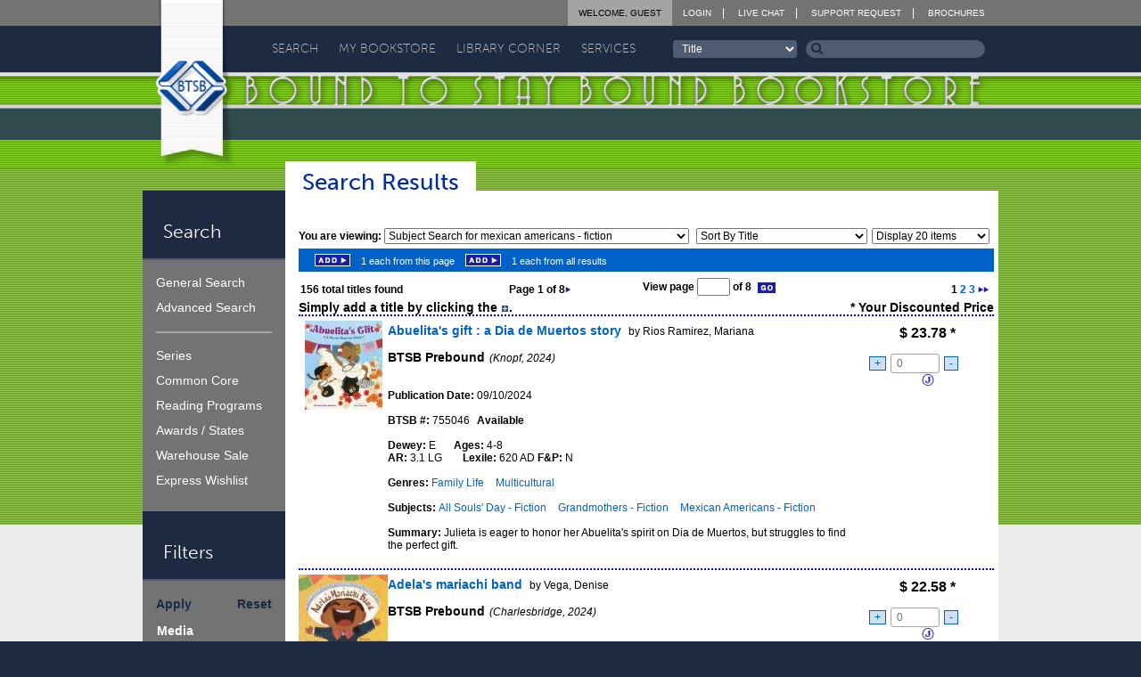

--- FILE ---
content_type: text/html; charset=UTF-8
request_url: https://www.btsb.com/search/SearchResults.php?SearchType=SUBJECT&txtSubjectText=Mexican%20Americans%20-%20Fiction
body_size: 21797
content:
<!doctype html>
<!--[if IE 9]><html class="lt-ie10" lang="en" > <![endif]-->
<html class="no-js" lang="en" >
<head>
	<meta name="viewport" content="initial-scale=1.0" />
    <meta name="keywords" content="bound, bind, binding, prebinding, prebound, library, libraries, schools, educational, multi-media, media, book, books" />
    <meta name="description" content="Bound To Stay Bound Books, Inc. specializes in prebinding children's books to withstand abuse and hard usage." />
	<meta http-equiv="content-type" content="text/html; charset=utf-8" />
    <meta http-equiv="content-style-type" content="text/css" />

    <title>Bound To Stay Bound Books, Inc. - Bookstore</title>

	<!-- CSS -->
	<link rel="stylesheet" type="text/css" href="/btsbcontent/themes/btsb/style.css?bb0f974c7bd13b6010b33c8496b0b177" />
	<link rel="stylesheet" type="text/css" href="/btsbcontent/themes/btsb/assets/css/main.min.css?1dee36112867696683fac1b165166ec6" />
	<link href="//netdna.bootstrapcdn.com/font-awesome/4.1.0/css/font-awesome.min.css" rel="stylesheet">

	<link rel="stylesheet" type="text/css" href="/css/inlinetitlelistplayer.css" />
	<!-- Fav and touch icons -->
	<link rel="apple-touch-icon" sizes="144x144" href="/btsbcontent/themes/btsb/assets/img/icons/apple-touch-icon-144-precomposed.png">
	<link rel="apple-touch-icon" sizes="114x114" href="/btsbcontent/themes/btsb/assets/img/icons/apple-touch-icon-114-precomposed.png">
	<link rel="apple-touch-icon" sizes="72x72" href="/btsbcontent/themes/btsb/assets/img/icons/apple-touch-icon-72-precomposed.png">
	<link rel="apple-touch-icon" href="/btsbcontent/themes/btsb/assets/img/icons/apple-touch-icon-57-precomposed.png">
	<link rel="shortcut icon" href="/btsbcontent/themes/btsb/assets/img/icons/favicon.png">
</head>

<body class="pg green" onload="fnPageLoad('search');">
	<!--[if lte IE 8]>
		<div class="ieBar">
			<p>You are using an <strong><i>outdated, insecure, and unsafe</i></strong> browser. Please <a href="http://browsehappy.com/" target="_blank">upgrade your browser</a> to improve your experience on this and all other websites.</p>
		</div>
	<![endif]-->


		<header class="primary">
			<div class="wrap">
				<div class="row words">
					<div class="small-3 columns">
						<h1 class="element-invisible">Bound To Stay Bound</h1>
						<a href="/"><img src="/btsbcontent/themes/btsb/assets/img/logo-header.png" alt="" /></a>
					</div>
					<div class="small-21 columns">
						<div class="row">
							<div class="small-24 columns top-nav">
								<ul class="no-bullet caps">
									<li><a href="/login/">Login</a></li>									<li><a target="_blank" href="https://direct.lc.chat/13375122/" title="BTSB Live Chat Support">Live Chat</a></li>
									<li><a href="/returns/support-request/">Support Request</a></li>
									<li><a href="/brochures/">Brochures</a></li>
								</ul>
								<ul class="no-bullet caps user logged-in">
									<li><a href="/login/ChangeAccount.php">Welcome, Guest</a></li>
																	</ul>
							</div>
						</div>
						<div class="row">
							<div class="small-24 columns absolutepos">
								 <ul class="no-bullet caps nav-primary" id="menu-primary-nav">  <li class="search menu-item menu-item-type-custom menu-item-object-custom menu-item-has-children menu-item-11" id="menu-item-11"><a href="http://www.btsb.com/search/">Search</a>  <ul class="sub-menu">  <li class="menu-item menu-item-type-custom menu-item-object-custom menu-item-16 " id="menu-item-16"><a href="http://www.btsb.com/search/?SearchType=KN"><span></span>General</a></li>  <li class="menu-item menu-item-type-custom menu-item-object-custom menu-item-16 " id="menu-item-16"><a href="http://www.btsb.com/search/?SearchType=AS"><span></span>Advanced</a></li>  <li class="menu-item menu-item-type-custom menu-item-object-custom menu-item-16 " id="menu-item-16"><a href="http://www.btsb.com/search/ExpressWishlist.php"><span></span>Express Wishlist</a></li>  <li class="menu-item menu-item-type-custom menu-item-object-custom menu-item-16 " id="menu-item-16"><a href="http://www.btsb.com/search/curriculum/"><span></span>Curriculum</a></li>  <li class="menu-item menu-item-type-custom menu-item-object-custom menu-item-16 " id="menu-item-16"><a href="http://www.btsb.com/search/?SearchType=RP"><span></span>Reading Programs</a></li>  <li class="menu-item menu-item-type-custom menu-item-object-custom menu-item-16 " id="menu-item-16"><a href="http://www.btsb.com/search/?SearchType=SL"><span></span>Series</a></li>  <li class="menu-item menu-item-type-custom menu-item-object-custom menu-item-16 " id="menu-item-16"><a href="http://www.btsb.com/search/showcase/"><span></span>Author Showcase</a></li>  <li class="menu-item menu-item-type-custom menu-item-object-custom menu-item-16 " id="menu-item-16"><a href="http://www.btsb.com/search/?SearchType=BL"><span></span>Warehouse Sale</a></li>  <li class="menu-item menu-item-type-custom menu-item-object-custom menu-item-16 " id="menu-item-16"><a href="http://www.btsb.com/search/?SearchType=AW"><span></span>Awards / States</a></li>  </ul> </li>  <li class="bookstore menu-item menu-item-type-custom menu-item-object-custom menu-item-has-children menu-item-11" id="menu-item-11"><a href="http://www.btsb.com/mybookstore/">My Bookstore</a>  <ul class="sub-menu">  <li class="menu-item menu-item-type-custom menu-item-object-custom menu-item-16 " id="menu-item-16"><a href="http://www.btsb.com/mybookstore/"><span></span>My Bookstore</a></li>  <li class="menu-item menu-item-type-custom menu-item-object-custom menu-item-16 " id="menu-item-16"><a href="http://www.btsb.com/mybookstore/booklists/"><span></span>Book Lists</a></li>  <li class="menu-item menu-item-type-custom menu-item-object-custom menu-item-16 " id="menu-item-16"><a href="http://www.btsb.com/mybookstore/recentactivity/"><span></span>Orders</a></li>  <li class="menu-item menu-item-type-custom menu-item-object-custom menu-item-16 " id="menu-item-16"><a href="http://www.btsb.com/services/collection-analysis/"><span></span>Collections</a></li>  <li class="menu-item menu-item-type-custom menu-item-object-custom menu-item-16 " id="menu-item-16"><a href="http://www.btsb.com/mybookstore/profile/"><span></span>Profile</a></li>  <li class="menu-item menu-item-type-custom menu-item-object-custom menu-item-16 " id="menu-item-16"><a href="http://www.btsb.com/mybookstore/contact/"><span></span>Contact</a></li>  <li class="menu-item menu-item-type-custom menu-item-object-custom menu-item-16 " id="menu-item-16"><a href="http://www.btsb.com/mybookstore/security/"><span></span>Security</a></li>  <li class="menu-item menu-item-type-custom menu-item-object-custom menu-item-16 " id="menu-item-16"><a href="http://www.btsb.com/mybookstore/soslibrary/"><span></span>Support Our Library</a></li>  </ul> </li>  <li class="library menu-item menu-item-type-custom menu-item-object-custom menu-item-has-children menu-item-11" id="menu-item-11"><a href="http://www.btsb.com/library-corner/">Library Corner</a>  <ul class="sub-menu">  <li class="menu-item menu-item-type-custom menu-item-object-custom menu-item-16 " id="menu-item-16"><a href="http://www.btsb.com/library-corner/common-core/"><span></span>Common Core</a></li>  <li class="menu-item menu-item-type-custom menu-item-object-custom menu-item-16 " id="menu-item-16"><a href="http://www.btsb.com/library-corner/featured-author/"><span></span>Featured Author</a></li>  <li class="menu-item menu-item-type-custom menu-item-object-custom menu-item-16 " id="menu-item-16"><a href="http://www.btsb.com/featured-series/"><span></span>Featured Series</a></li>  <li class="menu-item menu-item-type-custom menu-item-object-custom menu-item-16 " id="menu-item-16"><a href="http://www.btsb.com/library-corner/glimpse-into-the-past/"><span></span>Glimpse Into The Past</a></li>  <li class="menu-item menu-item-type-custom menu-item-object-custom menu-item-16 " id="menu-item-16"><a href="http://www.btsb.com/judy-freeman/"><span></span>Judy Freeman</a></li>  <li class="menu-item menu-item-type-custom menu-item-object-custom menu-item-16 " id="menu-item-16"><a href="http://www.btsb.com/library-corner/links/"><span></span>Links</a></li>  <li class="menu-item menu-item-type-custom menu-item-object-custom menu-item-16 " id="menu-item-16"><a href="http://www.btsb.com/library-corner/professional-shelf/"><span></span>Professional Shelf</a></li>  <li class="menu-item menu-item-type-custom menu-item-object-custom menu-item-16 " id="menu-item-16"><a href="http://www.btsb.com/library-corner/quote-of-the-week/"><span></span>Quote of the Week</a></li>  <li class="menu-item menu-item-type-custom menu-item-object-custom menu-item-16 " id="menu-item-16"><a href="http://www.btsb.com/the-more-you-know/"><span></span>The More You Know</a></li>  <li class="menu-item menu-item-type-custom menu-item-object-custom menu-item-16 " id="menu-item-16"><a href="http://www.btsb.com/library-corner/virtual-visits/"><span></span>Virtual Visits</a></li>  </ul> </li>  <li class="services menu-item menu-item-type-custom menu-item-object-custom menu-item-has-children menu-item-11" id="menu-item-11"><a href="http://www.btsb.com/services/">Services</a>  <ul class="sub-menu">  <li class="menu-item menu-item-type-custom menu-item-object-custom menu-item-16 " id="menu-item-16"><a href="http://www.btsb.com/services/btsb-select/"><span></span>BTSB Select</a></li>  <li class="menu-item menu-item-type-custom menu-item-object-custom menu-item-16 " id="menu-item-16"><a href="http://www.btsb.com/services/btsb-select-subscription-services/"><span></span>BTSB Subscription</a></li>  <li class="menu-item menu-item-type-custom menu-item-object-custom menu-item-16 " id="menu-item-16"><a href="http://www.btsb.com/services/smartsearch-tool/"><span></span>Collection Analysis</a></li>  <li class="menu-item menu-item-type-custom menu-item-object-custom menu-item-16 " id="menu-item-16"><a href="http://www.btsb.com/services/duplicate-title-check/"><span></span>DupCheck</a></li>  <li class="menu-item menu-item-type-custom menu-item-object-custom menu-item-16 " id="menu-item-16"><a href="http://www.btsb.com/services/classroom-sets/"><span></span>Novel Sets</a></li>  <li class="menu-item menu-item-type-custom menu-item-object-custom menu-item-16 " id="menu-item-16"><a href="http://www.btsb.com/opening-day-collections/"><span></span>Opening Day Collections</a></li>  <li class="menu-item menu-item-type-custom menu-item-object-custom menu-item-16 " id="menu-item-16"><a href="http://www.btsb.com/services/processing/"><span></span>Processing</a></li>  <li class="menu-item menu-item-type-custom menu-item-object-custom menu-item-16 " id="menu-item-16"><a href="http://www.btsb.com/services/series-alerts-from-btsb/"><span></span>Series Alerts</a></li>  <li class="menu-item menu-item-type-custom menu-item-object-custom menu-item-16 " id="menu-item-16"><a href="http://www.btsb.com/services/support-our-library/"><span></span>Support Our Library</a></li>  </ul> </li>  </ul> 								<form class="search" id="frmQuickSearch" action="/search/SearchResults.php" method="get" onsubmit="return false;" autocomplete="off">
									<select name="txtQSField" id="txtQSField" onchange="document.getElementById('frmQuickSearch').txtQSText.focus();">
										<option value="title">Title</option>
										<option value="author" >Author</option>
										<option value="subject">Subject</option>
										<option value="stockno">BTSB Stock #</option>
										<option value="setno">BTSB Set #</option>
										<option value="isbn">ISBN</option>
									</select>
									<div class="input-div" id="quickSearchDiv">
										<input type="hidden" value="QS" name="SearchType">
										<input id="txtQSText" name="txtQSText" onkeyup="fnDisplayAutoComplete(event, this.id, 'txtQSField');" autocomplete="off" value="Search"/>
										<button onclick="return fnQuickSearch();"><i class="fa fa-search"></i></button>
										<div class="autocompletepopup" id="autocompletepopup"></div>
									</div>
								</form>
							</div>
						</div>
					</div>
				</div>
			</div>
		</header>

		<div class="wrap-content">

			<div class="wrap">
				<div class="row">
					<div class="small-4 columns sidebar">
						<h4>Search</h4>
								
			<ul class="no-bullet nav-sidebar" id="menu-side-nav">  
				<li class="menu-item menu-item-type-custom menu-item-object-custom menu-item-33" id="menu-item-33">
					<a href="http://www.btsb.com/search/?SearchType=KN">General Search</a>
				</li>
				<li class="menu-item menu-item-type-custom menu-item-object-custom menu-item-34" id="menu-item-34">
					<a href="http://www.btsb.com/search/?SearchType=AS">Advanced Search</a>
				</li>

				<li class="div menu-item menu-item-type-custom menu-item-object-custom menu-item-35" id="menu-item-35"></li>

				
				
				<li class="menu-item menu-item-type-custom menu-item-object-custom menu-item-39" id="menu-item-39">
					<a href="http://www.btsb.com/search/?SearchType=SL">Series</a>
				</li>
	
				<li class="menu-item menu-item-type-custom menu-item-object-custom menu-item-137" id="menu-item-137">

				<a href="http://www.btsb.com/search/curriculum/">Common Core</a>				</li>
				<li class="menu-item menu-item-type-custom menu-item-object-custom menu-item-42" id="menu-item-42">
					<a href="http://www.btsb.com/search/?SearchType=RP">Reading Programs</a>
				</li>
				<li class="menu-item menu-item-type-custom menu-item-object-custom menu-item-43" id="menu-item-43">
					<a href="http://www.btsb.com/search/?SearchType=AW">Awards / States</a>
				</li>

				<li class="menu-item menu-item-type-custom menu-item-object-custom menu-item-45" id="menu-item-45">
					<a href="http://www.btsb.com/search/?SearchType=BL">Warehouse Sale</a>
				</li>
				<li class="menu-item menu-item-type-custom menu-item-object-custom menu-item-46" id="menu-item-46">
					<a href="http://www.btsb.com/search/ExpressWishlist.php">Express Wishlist</a>
				</li>
			</ul>
									<h4>Filters</h4>
							<div class="filter_sidebar">
								<div style="padding-top: 1px;">
									<a href="javascript:fnSubmitFilters();" style="float: left;"><span> Apply </span></a>
									<a href="javascript:ResetFilters();" style="float: right"><span> Reset </span></a>
								</div>
								<div style="clear:both; padding-bottom: 10px;"></div>
								 <div style="padding-left: 1px;">


									<span>Media</span><br/>
									<input type="checkbox" checked="checked" id="chkBControl" onclick="fnChangeFilter('B')" />BTSB Prebound<br/>
									<input type="checkbox" checked="checked" id="chkPEControl" onclick="fnChangeFilter('PE')" />Publisher Edition<br/>
									<input type="checkbox" checked="checked" id="chkPBControl" onclick="fnChangeFilter('PB')" />Paperback<br/>
									<input type="checkbox" checked="checked" id="chkBBControl" onclick="fnChangeFilter('BB')" />Board Book<br/>
									<input type="checkbox" checked="checked" id="chkPLYControl" onclick="fnChangeFilter('PLY')" />Playaway<br/>
									<input type="checkbox" checked="checked" id="chkMMControl" onclick="fnChangeFilter('MM')" />MerryMaker<br/>
									<input type="checkbox" checked="checked" id="chkCIControl" onclick="fnChangeFilter('CI')" />Companion Items

									<br/><br/><span>Classification</span><br/>
									<input type="checkbox" checked="checked" id="chkEControl" onclick="fnChangeFilter('E')" />Easy<br/>
									<input type="checkbox" checked="checked" id="chkFControl" onclick="fnChangeFilter('F')" />Fiction<br/>
									<input type="checkbox" checked="checked" id="chkBIOControl" onclick="fnChangeFilter('BIO')" />Biography<br/>
									<input type="checkbox" checked="checked" id="chkNFControl" onclick="fnChangeFilter('NF')" />NonFiction

									<br/><br/><span>Language</span><br/>
									<input type="checkbox" checked="checked" value="Y" name="chkENControl" id="chkENControl" onclick="fnChangeFilter('EN')"/>English<br/>
									<input type="checkbox" checked="checked" value="Y" name="chkSPControl" id="chkSPControl" onclick="fnChangeFilter('SP')" />Spanish<br/>
            						<input type="checkbox" checked="checked" value="Y" name="chkENSPControl" id="chkENSPControl" onclick="fnChangeFilter('ENSP')" />English/Spanish<br/>
									<input type="checkbox" checked="checked" value="Y" name="chkOTBIControl" id="chkOTBIControl" onclick="fnChangeFilter('OTBI')" />Other


									<br/><br/><span>Special Features</span><br/>
									<input type="checkbox" checked="checked" id="chkLSPControl" onclick="fnChangeFilter('LSP')" />Only titles with a teacher's guide<br/>
																		<input type="checkbox" checked="checked" id="chkAPControl" onclick="fnChangeFilter('AP')" />Only titles with audio previews<br/>
									<input type="checkbox" checked="checked" id="chkVPControl" onclick="fnChangeFilter('VP')" />Only titles with video previews

								<!--	<br/><br/><span>Previews</span><br/>
									<input type="checkbox" checked="checked" id="chkAPControl" onclick="fnChangeFilter('AP')" />Only titles with audio previews<br/>
									<input type="checkbox" checked="checked" id="chkVPControl" onclick="fnChangeFilter('VP')" />Only titles with video previews

									<br/><br/><span>Teacher's Guides</span><br/>
									<input type="checkbox" checked="checked" id="chkLSPControl" onclick="fnChangeFilter('LSP')" />Only titles with a teacher's guide -->
								</div>
								<div style="clear:both;"></div><br/>
								<div class="slider_wrapper">
									<div class="slider_display_wrapper">
										<div class="slider_label"><b>Price:</b></div>
										<div class="slider_input_wrapper"><input class="slider_display" id="HPDisplay" type="text"/></div>
										<div class="slider_input_wrapper"><input class="slider_display" id="LPDisplay" type="text"/>-</div>
									</div>
									<div class="slider_track">
										<div class="clip" id="LPClip" orientation="horizontal" display="LPDisplay" style="left: 0px"></div>
										<div class="clip" id="HPClip" orientation="horizontal" display="HPDisplay" style="left: 120px;"></div>
									</div>
								</div>
								<div style="clear:both;"></div><br/>
								<div class="slider_wrapper">
									<div class="slider_display_wrapper">
										<div class="slider_label"><b>Age:</b></div>
										<div class="slider_input_wrapper"><input class="slider_display" id="HADisplay" type="text"/></div>
										<div class="slider_input_wrapper"><input class="slider_display" id="LADisplay" type="text"/>-</div>
									</div>
									<div class="slider_track">
										<div class="clip" id="LAClip" orientation="horizontal" display="LADisplay" style="left: 0px"></div>
										<div class="clip" id="HAClip" orientation="horizontal" display="HADisplay" style="left: 120px;"></div>
									</div>
								</div>
								<div style="clear:both;"></div><br/>
								<div class="slider_wrapper">
									<div class="slider_display_wrapper">
										<div class="slider_label"><b>Publish Year:</b></div>
										<div class="slider_input_wrapper"><input class="slider_display" id="HPYDisplay" type="text"/></div>
										<div class="slider_input_wrapper"><input class="slider_display" id="LPYDisplay" type="text"/>-</div>
									</div>
									<div class="slider_track">
										<div class="clip" id="LPYClip" orientation="horizontal" display="LPYDisplay" style="left: 0px"></div>
										<div class="clip" id="HPYClip" orientation="horizontal" display="HPYDisplay" style="left: 120px;"></div>
									</div>
								</div>
								<div style="clear:both;"></div><br/>
								<div class="slider_wrapper">
									<div class="slider_display_wrapper">
										<div class="slider_label"><b>Lexile:</b></div>
										<div class="slider_input_wrapper"><input class="slider_display" id="HLDisplay" type="text"/></div>
										<div class="slider_input_wrapper"><input class="slider_display" id="LLDisplay" type="text" />-</div>
									</div>
									<div class="slider_track">
										<div class="clip" id="LLClip" orientation="horizontal" display="LLDisplay" style="left: 0px"></div>
										<div class="clip" id="HLClip" orientation="horizontal" display="HLDisplay" style="left: 120px;"></div>
									</div>
								</div>
								<div style="clear:both;"></div><br/>
								<div class="slider_wrapper">
									<div class="slider_display_wrapper">
										<div class="slider_label"><b>Dewey:</b></div>
										<div class="slider_input_wrapper"><input class="slider_display" id="HDDisplay" type="text"/></div>
										<div class="slider_input_wrapper"><input class="slider_display" id="LDDisplay" type="text"/>-</div>
									</div>
									<div class="slider_track">
										<div class="clip" id="LDClip" orientation="horizontal" display="LDDisplay" style="left: 0px;"></div>
										<div class="clip" id="HDClip" orientation="horizontal" display="HDDisplay" style="left: 120px;"></div>
									</div>
								</div>
															<div style="clear:both; padding: 5px;"></div>

									<br/><br/><span>Reading Programs</span><br/>
									<input type="radio" id="chkRPControl" name="chkRPControl" value="IGNORE" onclick="fnChangeFilterRadio('RP')" checked/>Ignore<br/>
									<input type="radio" id="chkRPControl" name="chkRPControl" value="AR" onclick="fnChangeFilterRadio('RP')" />AR<br/>
									<input type="radio" id="chkRPControl" name="chkRPControl" value="RC" onclick="fnChangeFilterRadio('RP')" />RC<br/><br/>
									<input type="checkbox" id="chkFPControl" name="chkFPControl" value="FC" onclick="fnChangeFilter('FP')" />Only titles with Fountas & Pinnell Levels

																			<div style="clear:both; padding-bottom: 10px;"></div>
															<br/>	<span>Book Status</span><br/>
									<input type="checkbox" id="chkAOControl" onclick="fnChangeFilter('AO')" />Available Titles Only
									<div style="clear:both; padding-bottom: 10px;"></div>
								<div style="padding-top: 1px;">
									<a href="javascript:fnSubmitFilters();" style="float: left;"><span> Apply </span></a>
									<a href="javascript:ResetFilters();" style="float: right"><span> Reset </span></a>
								</div>

							</div>


							<h4>Book List Details</h4><div class="detailsheader">Do Not Exceed</div><div class="details"><input id="txtDNE" type="text" style="width: 100px; color: #000000; background-color: #FFFFFF" value="$0.00"><a href="javascript:alert('You do not have permission to modify this list.');"><img src="/images/nav/Btn2_Update.gif" onmouseover="fnMouseOver(this, '/images/nav/Btn2_Update-over.gif');" onmouseout="fnMouseOut(this);" width="46" height="14" alt="Update Do Not Exceed Amount"  style="padding-bottom: 3px;"/></a></div><div class="summarytable"><a href="javascript:fnCollapseDetailHeader('itemtotalstable')" class="totalsheader"><u>Item Totals</u></a><table id="itemtotalstable"><tr><th class="details" align = left>Titles: <span class="totalscount" id="TopTotalsTitles">668</span><br/>Items: <span class="totalscount" id="TopTotalsItems">669</span><br/>Price: $<span class="totalscount" id="TopTotalsPrice">12,424.62</span></div><br/></th></tr></table></div><div class="summarytable"><a href="javascript:fnCollapseDetailHeader('subtotalstable')" class="totalsheader"><u>Subtotals</u></a><table id="subtotalstable"><tr><th class="categoryheader"></th><th class="itemsheader">Items</th><th class="priceheader">Price</th></tr><tr><td class="category">Available:</td><td class="items"><span id="BottomAvailableItems">540</span></td><td class="price">$<span id="BottomAvailablePrice">10,988.05</span></td></tr><tr><td class="category">Temp OS:</td><td class="items"><span id="BottomTemp OSItems">98</span></td><td class="price">$<span id="BottomTemp OSPrice">1,093.03</span></td></tr><tr><td class="category">In Bindery:</td><td class="items"><span id="BottomIn BinderyItems">17</span></td><td class="price">$<span id="BottomIn BinderyPrice">343.54</span></td></tr><tr><td class="category">Unavailable:</td><td class="items"><span id="BottomUnavailableItems">14</span></td><td class="price">$<span id="BottomUnavailablePrice">0.00</span></td></tr><tr><td colspan="3" class="divider"></td></tr><tr class="totalrow"><td colspan="2" class="category">SUBTOTAL:</td><td class="price">$<span id="BottomSUBTOTALPrice">12,424.62</span></td></tr><tr><td colspan="3" class="divider"></td></tr><tr><td colspan="2" class="category">Processing:</td><td class="price">$<span id="BottomPROCESSINGPrice">0.00</span></td></tr><tr><td class="category">AR Quizzes:</td><td class="items"><span id="BottomAR QuizzesItems">0</span></td><td class="price">$<span id="BottomAR QuizzesPrice">0.00</span></td></tr><tr><td colspan="3" class="divider"></td></tr><tr class="totalrow"><td colspan="2" class="category">TOTAL:</td><td class="price">$<span id="BottomTOTALPrice">12,424.62</span></td></tr><tr><td colspan="3" class="divider"></td></tr></table></div><div class="summarytable"><a href="javascript:fnCollapseDetailHeader('classificationtable')" class="totalsheader"><u>Classification</u></a><table style="display: none;" id="classificationtable"><tr><th class="categoryheader"></th><th class="itemsheader">Items</th><th>%</th><th class="priceheader">Price</th></tr><tr><td class="category">Bio:</td><td class="items"><span id="BottomBItems">33</span></td><td><span>(5%)</span></td><td class="price">$<span id="BottomBPrice">618.68</span></td></tr><tr><td class="category">Easy:</td><td class="items"><span id="BottomEItems">154</span></td><td><span>(24%)</span></td><td class="price">$<span id="BottomEPrice">2,692.87</span></td></tr><tr><td class="category">Fic:</td><td class="items"><span id="BottomFItems">176</span></td><td><span>(27%)</span></td><td class="price">$<span id="BottomFPrice">3,526.59</span></td></tr><tr><td class="category">Nonfic:</td><td class="items"><span id="BottomNItems">292</span></td><td><span>(45%)</span></td><td class="price">$<span id="BottomNPrice">5,586.48</span></td></tr><tr><td colspan="4"><a href="javascript:fnCollapseNonfiction()"><img id="nonfictionbutton" src="/images/layout/plusbox.jpg" style="margin-bottom: 2px;"></a></td></tr><tr id="nonfiction000" style="display: none;"><td class="category">000's</td><td class="items"><span id="Bottom000Items">12</span></td><td><span>(4%)</span></td><td class="price">$<span id="Bottom000Price">258.73</span></td></tr><tr id="nonfiction100" style="display: none;"><td class="category">100's</td><td class="items"><span id="Bottom100Items">5</span></td><td><span>(2%)</span></td><td class="price">$<span id="Bottom100Price">129.30</span></td></tr><tr id="nonfiction200" style="display: none;"><td class="category">200's</td><td class="items"><span id="Bottom200Items">0</span></td><td><span>(0%)</span></td><td class="price">$<span id="Bottom200Price">0.00</span></td></tr><tr id="nonfiction300" style="display: none;"><td class="category">300's</td><td class="items"><span id="Bottom300Items">13</span></td><td><span>(4%)</span></td><td class="price">$<span id="Bottom300Price">273.03</span></td></tr><tr id="nonfiction400" style="display: none;"><td class="category">400's</td><td class="items"><span id="Bottom400Items">0</span></td><td><span>(0%)</span></td><td class="price">$<span id="Bottom400Price">0.00</span></td></tr><tr id="nonfiction500" style="display: none;"><td class="category">500's</td><td class="items"><span id="Bottom500Items">52</span></td><td><span>(18%)</span></td><td class="price">$<span id="Bottom500Price">979.05</span></td></tr><tr id="nonfiction600" style="display: none;"><td class="category">600's</td><td class="items"><span id="Bottom600Items">23</span></td><td><span>(8%)</span></td><td class="price">$<span id="Bottom600Price">539.00</span></td></tr><tr id="nonfiction700" style="display: none;"><td class="category">700's</td><td class="items"><span id="Bottom700Items">153</span></td><td><span>(52%)</span></td><td class="price">$<span id="Bottom700Price">2,749.15</span></td></tr><tr id="nonfiction800" style="display: none;"><td class="category">800's</td><td class="items"><span id="Bottom800Items">10</span></td><td><span>(3%)</span></td><td class="price">$<span id="Bottom800Price">196.99</span></td></tr><tr id="nonfiction900" style="display: none;"><td class="category">900's</td><td class="items"><span id="Bottom900Items">24</span></td><td><span>(8%)</span></td><td class="price">$<span id="Bottom900Price">461.23</span></td></tr></table></div><div class="summarytable"><a href="javascript:fnCollapseDetailHeader('prioritytable')" class="totalsheader"><u>Priority</u></a><table style="display: none;" id="prioritytable"><tr><th class="categoryheader"></th><th class="itemsheader">Items</th><th class="priceheader">Price</th></tr><tr><td class="category">Priority 1:</td><td class="items"><span id="BottomPriority 1Items">654</span></td><td class="price">$<span id="BottomPriority 1Price">12,402.04</span></td></tr><tr><td class="category">Priority 2:</td><td class="items"><span id="BottomPriority 2Items">1</span></td><td class="price">$<span id="BottomPriority 2Price">22.58</span></td></tr></table><br /><br /></div>					</div>
					<article class="small-20 columns content">
						<div class="thedivofshame"><header><h1 class="title-page">Search Results</h1></header><div style="width: 780px;"><div style="clear: both"></div>
<br/><div style=" float: left; font-weight: bold; padding-bottom: 5px;">You are viewing: <select style="width: 340px;" onChange="window.location.href=this.value"><option SELECTED  value ="/search/SearchResults.php?SearchType=SUBJECT&txtSubjectText=Mexican Americans - Fiction&UseProfile=N">Subject Search for mexican americans - fiction</option></select></div><div style="float: right;"><select name="cmbSORT0" id="cmbSORT0" onchange="fnSettingChange(this, 'SORT0');" style="width: 190px; margin-right: 5px;"><option value="age">Sort By Age</option>
<option value="author">Sort By Author</option>
<option value="avail">Sort By Availability</option>
<option value="dewey">Sort By Dewey</option>
<option value="medauthtitl">Sort By Media, Author, Title</option>
<option value="price">Sort By Price</option>
<option value="pubyr">Sort By Pub. Year</option>
<option value="scrauth">Sort by Relevance,Author</option>
<option value="scrtitl">Sort by Relevance,Title</option>
<option value="slqtytitl">Sort By Stoplight</option>
<option value="title" SELECTED >Sort By Title</option>
<option value="language">Sort by Language</option>
</select><select name="cmbDISPLAY0" id="cmbDISPLAY0" onchange="fnSettingChange(this, 'DISPLAY0');" style="width: 130px; margin-right: 5px;"><option value="10">Display 10 items</option>
<option value="15">Display 15 items</option>
<option value="20" SELECTED >Display 20 items</option>
<option value="25">Display 25 items</option>
<option value="30">Display 30 items</option>
<option value="35">Display 35 items</option>
<option value="40">Display 40 items</option>
<option value="45">Display 45 items</option>
<option value="50">Display 50 items</option>
</select></div><div style="clear:both"></div></div><div style="background-color: #0062c8; height: 26px; width: 780px;"><div style="float: left; padding: 6px;"><a class="javascript"><img src="/images/nav/Btn2_Add.gif" onclick="alert('Please login to add titles to a book list.');" onmouseover="fnMouseOver(this, '/images/nav/Btn2_Add-over.gif');" onmouseout="fnMouseOut(this);" width="40" height="14" alt="Add 1 each from this page" style="padding: 0px 12px;" /></a><span class="SanSerif11White">1 each from this page</span><a class="javascript"><img src="/images/nav/Btn2_Add.gif" onclick="alert('Please login to add titles to a book list.');" onmouseover="fnMouseOver(this, '/images/nav/Btn2_Add-over.gif');" onmouseout="fnMouseOut(this);" width="40" height="14" alt="Add 1 each from all results" style="padding: 0px 12px;" /></a><span class="SanSerif11White">1 each from all results</span></div>
</div>
<table id="paging0" class="paging" style="width: 780px; margin: 0px;"><tr><td><span id="TotalTitlesFound0">156</span> total titles found</td><td>&nbsp;&nbsp;Page 1 of 8<a href="?SearchType=SUBJECT&txtSubjectText=Mexican+Americans+-+Fiction&Page=2&Num=20&filBB=Y"><img src="/images/nav/Arrow1_RIGHT.gif" width="7" height="7" alt="" style="padding-bottom: 3px;" /></a></td><td>&nbsp;View page <input type="text" name="txtNewPage0" id="txtNewPage0" size="3" /> of 8&nbsp;&nbsp;<a class="javascript"><img src="/images/nav/Btn2_Go.gif" onclick="fnChangePage(document.getElementById('txtNewPage0').value);" onmouseover="fnMouseOver(this, '/images/nav/Btn2_Go-over.gif');" onmouseout="fnMouseOut(this);" width="22" height="14" alt="Go" style="padding-bottom: 2px;" /></a></td><td style="text-align: right;">1&nbsp;<a href="?SearchType=SUBJECT&txtSubjectText=Mexican+Americans+-+Fiction&Page=2&Num=20&filBB=Y">2</a>&nbsp;<a href="?SearchType=SUBJECT&txtSubjectText=Mexican+Americans+-+Fiction&Page=3&Num=20&filBB=Y">3</a>&nbsp;<a href="?SearchType=SUBJECT&txtSubjectText=Mexican+Americans+-+Fiction&Page=8&Num=20&filBB=Y"><img src="/images/nav/Arrows2_RIGHT.gif" width="13" height="7" alt="" style="padding-bottom: 3px;" /></a>&nbsp;</td></tr></table>			<script type="text/javascript">
			image1 = new Image();
			image1.src = "/images/icons/audioicon_play.gif";
			image2 = new Image();
			image2.src = "/images/icons/audioicon_stop.gif";
			image3 = new Image();
			image3.src = "/images/icons/audioicon_pause.gif";
			image4 = new Image();
			image4.src = "/images/icons/audioicon.gif";
			</script>
		    <form id="frmTitleListData">
		    <a name="titleListTop"></a>
		    <div id="titleListDisplay" style="margin: 0px;">
		    <div style="width: 780px; text-align: right; font-size: 14px; font-weight: bold; display: block;">
			    <div style="float: left">Simply add a title by clicking the <img src="/images/nav/Btn1_AddOne.gif" width="9" height="9" style="padding-bottom: 2px;"/>.</div>		    	<div style="float: right">* Your Discounted Price</div>
		    </div>
		    <div style="clear: both;"></div>
			<style>
				.titleContainer {
					display: flex;
					width: 100%;
				}
				.leftSide {
					width: 100px;
				}
				.middle {
					flex: 1;
				}
				.rightSide {
					width: 150px;
				}
				.stoplightCoverFlex {
					display: flex;
				}
				.stoplightFlex {
					width: 23;
					margin: 5px;
				}
				.coverFlex {
					flex: 1;
					margin: 5px;
				}
				.coverFlex a img {
					padding-top: 5px;
				}
				.plusMinusButton {
					padding-left: 5px;
					padding-right: 5px;
					border: 1px solid #0062C8;
					background-color: #CCE0F4;
					display: inline-block;
					text-decoration: none;
					margin-right: 5px;
					margin-left: 5px;
				}
				.plusMinusButton:hover {
					border: 1px solid #CCE0F4;
					text: #CCE0F4;
					background-color: #0062C8;
				}
			</style>
	    					<div class="titleContainer" style="width: 780px; border-bottom: 2px dotted blue; border-top: 2px dotted blue; padding-top: 5px; padding-bottom: 5px; overflow: hidden;" id="755046">
						<div class="leftSide">
							<div style="vertical-align: top; padding-right: 5px; width: 60px;">
								<span id="spnSelect755046" style="margin-bottom: 10px; display: none;"><input type="checkbox" name="chkSelect755046" id="chkSelect755046" style="position: relative; top: 2px;" value="7550461"></span>							</div>
							<div id="coverDisplay755046" style="text-align: center; margin-bottom: 5px; ">
								<a href="/utilities/BookDetails.php?TitleNo=755046" rel="superbox[iframe][700x500]"><img src="//media.btsb.com/TitleImages/7/755046/50328690tm.jpg" width="87" height="100" alt="755046"></a>							</div>
						</div>
						<div class="middle">
							<span id="titleDisplay755046" style="font-size: 14px; font-weight: bold; color: #181EA5;"><a rel="superbox[iframe][700x500]" title="Abuelita's gift : a Dia de Muertos story" href="/utilities/BookDetails.php?TitleNo=755046&AddTitle=0" ><b>Abuelita's gift : a Dia de Muertos story</b></a></span>
							<span id="authorDisplay755046" style="font-size: 12px; display: inline-block; padding-top: 5px; padding-left: 5px;">by Rios Ramirez, Mariana</span>&nbsp; <br/><br/> <span id="bindingDisplay755046" style="font-size: 14px; font-weight: bold; ">BTSB Prebound</span><span id="publisherDisplay755046" style="font-size: 12px; font-style: italic; padding-left: 5px;">(Knopf, 2024)</span><br/><br/><br/><span id="publishDateDisplay"755046" style="font-weight: bold;">Publication Date: </span><span>09/10/2024<span><br/>
							<br/>

							<span id="titlenoDisplay755046"><strong>BTSB #:</strong> 755046</span>

							<span id="Avail755046" style="font-weight: bold; padding-left: 5px;" title="Item available for immediate shipment">Available</span>

							<br/><br/>

							<span><strong>Dewey:</strong>&nbsp;<span id="Class755046">E</span></span><span id="ageDisplay755046" style="padding-left: 20px;"><strong>Ages:</strong>&nbsp;4-8&nbsp;&nbsp;&nbsp;</span>
							<br/>

							<span id="lexileARRCDisplay755046" style="font-size: 12px; padding-bottom: 5px; display: inline; ">
								<span id="readingProgramDisplay755046">
								<span style="padding-right: 20px"><strong>AR:</strong> 3.1 LG </span><input type="hidden" name="chkARQ755046" id="chkARQ" value="N" />								<span id="lexileDisplay755046" style=""><strong>Lexile:</strong> 620&nbsp;AD</span>
								<span id="fountasDisplay755046" style=""><strong>F&P:</strong> N</span>
								</span>
							</span>

							<span id="genreDisplay755046" style="font-size: 12px; padding-bottom: 5px; ">
								<br/><br/>
								<span style="font-weight: bold;">Genres: </span>
								 <a style="margin-right: 10px;" href="/search/SearchResults.php?SearchType=GENRE&txtGenreText=Family Life">Family Life</a>  <a style="margin-right: 10px;" href="/search/SearchResults.php?SearchType=GENRE&txtGenreText=Multicultural">Multicultural</a> 							</span>

							<span id="subjectDisplay755046" style="font-size: 12px; padding-bottom: 5px; ">
								<br/><br/>
								<span style="font-weight: bold;">Subjects: </span>
								 <a style="margin-right: 10px;" href="/search/SearchResults.php?SearchType=SUBJECT&txtSubjectText=All Souls' Day - Fiction">All Souls' Day - Fiction</a>  <a style="margin-right: 10px;" href="/search/SearchResults.php?SearchType=SUBJECT&txtSubjectText=Grandmothers - Fiction">Grandmothers - Fiction</a>  <a style="margin-right: 10px;" href="/search/SearchResults.php?SearchType=SUBJECT&txtSubjectText=Mexican Americans - Fiction">Mexican Americans - Fiction</a> 							</span>

							<span id="summaryDisplay755046" style="font-size: 12px; padding-bottom: 5px; ">
								<br/><br/>
								<span style="font-weight: bold;">Summary: </span>Julieta is eager to honor her Abuelita's spirit on Dia de Muertos, but struggles to find the perfect gift.							</span>

							<br/><br/>

							<div id="booklistDisplay755046"><span id="spnBooklist755046" style="font-size: 12px; display: none;">Priority:&nbsp;<select name="cmbPRI755046" id="cmbPRI755046" onchange="fnUpdatePriority('755046');"><option value="1">1</option><option value="2">2</option></select>&nbsp; &nbsp; Item&nbsp;No:&nbsp;<input type="text" name="txtItem755046" id="txtItem755046" style="width: 40px;" value="" onblur="fnUpdateItemNo('755046');" />&nbsp; &nbsp; Comment:&nbsp;<input type="text" name="txtCom755046" id="txtCom755046" style="width: 185px;" value="" onblur="fnUpdateComment('755046');" /></span></div>						</div>
						<div class="rightSide">
							<div class="stoplightFlex" id="stoplightDisplay755046">
															</div>
							<div style="text-align: center;">
																<span id="priceDisplay" style="font-size: 16px; font-weight: bold;">$&nbsp;</span><span style="font-size: 16px; font-weight: bold;" id="Price755046">23.78</span><span id="priceStarDisplay" style="font-size: 16px; font-weight: bold;">&nbsp;*</span>
								<br/><br/>
								<span style="display: none;" id="ProcCharge755046">0.00</span>
							</div>
							<div id="addSubInputDisplay755046" style="height: 20px; padding-left: 5px; padding-bottom: 10px;">
								<a class="javascript" onclick="alert('Please login to add titles to a book list.');"><span class="plusMinusButton">+</span></a><input type="text" name="txtQty755046" id="txtQty755046" value="0" onfocus="fnSetOldQty('755046');" onblur="alert('Please login to add titles to a book list.');"  style="width: 40px;" /><a class="javascript" onclick="alert('Please login to remove titles to a book list.');"><span class="plusMinusButton">-</span></a>								<div style="text-align: center;">
																	</div>
								<div style="text-align: center;">
									<img src="/images/icons/jacketicon.gif" height="14" width="14" id="jacketIcon755046" title="This title has a jacket" alt="This title has a jacket">&nbsp;								</div>
								<div style="text-align: center; margin-left: 40px; margin-top: 10px;">
																	</div>
								<div style="text-align: center;">
																	</div>
							</div>
						</div>
					</div>
									<div class="titleContainer" style="width: 780px; border-bottom: 2px dotted blue; padding-top: 5px; padding-bottom: 5px; overflow: hidden;" id="907134">
						<div class="leftSide">
							<div style="vertical-align: top; padding-right: 5px; width: 60px;">
								<span id="spnSelect907134" style="margin-bottom: 10px; display: none;"><input type="checkbox" name="chkSelect907134" id="chkSelect907134" style="position: relative; top: 2px;" value="9071342"></span>							</div>
							<div id="coverDisplay907134" style="text-align: center; margin-bottom: 5px; ">
								<a href="/utilities/BookDetails.php?TitleNo=907134" rel="superbox[iframe][700x500]"><img src="//media.btsb.com/TitleImages/9/907134/50334774tm.jpg" width="125" height="100" alt="907134"></a>							</div>
						</div>
						<div class="middle">
							<span id="titleDisplay907134" style="font-size: 14px; font-weight: bold; color: #181EA5;"><a rel="superbox[iframe][700x500]" title="Adela's mariachi band" href="/utilities/BookDetails.php?TitleNo=907134&AddTitle=0" ><b>Adela's mariachi band</b></a></span>
							<span id="authorDisplay907134" style="font-size: 12px; display: inline-block; padding-top: 5px; padding-left: 5px;">by Vega, Denise</span>&nbsp; <br/><br/> <span id="bindingDisplay907134" style="font-size: 14px; font-weight: bold; ">BTSB Prebound</span><span id="publisherDisplay907134" style="font-size: 12px; font-style: italic; padding-left: 5px;">(Charlesbridge, 2024)</span><br/><br/><br/><span id="publishDateDisplay"907134" style="font-weight: bold;">Publication Date: </span><span>08/13/2024<span><br/>
							<br/>

							<span id="titlenoDisplay907134"><strong>BTSB #:</strong> 907134</span>

							<span id="Avail907134" style="font-weight: bold; padding-left: 5px;" title="Item available for immediate shipment">Available</span>

							<br/><br/>

							<span><strong>Dewey:</strong>&nbsp;<span id="Class907134">E</span></span><span id="ageDisplay907134" style="padding-left: 20px;"><strong>Ages:</strong>&nbsp;4-7&nbsp;&nbsp;&nbsp;</span>
							<br/>

							<span id="lexileARRCDisplay907134" style="font-size: 12px; padding-bottom: 5px; display: inline; ">
								<span id="readingProgramDisplay907134">
								<span style="padding-right: 20px"><strong>AR:</strong> 2.3 LG </span><input type="hidden" name="chkARQ907134" id="chkARQ" value="N" />								<span id="lexileDisplay907134" style=""><strong>Lexile:</strong> 590&nbsp;AD</span>
								<span id="fountasDisplay907134" style=""><strong>F&P:</strong> L</span>
								</span>
							</span>

							<span id="genreDisplay907134" style="font-size: 12px; padding-bottom: 5px; ">
								<br/><br/>
								<span style="font-weight: bold;">Genres: </span>
								 <a style="margin-right: 10px;" href="/search/SearchResults.php?SearchType=GENRE&txtGenreText=Family Life">Family Life</a>  <a style="margin-right: 10px;" href="/search/SearchResults.php?SearchType=GENRE&txtGenreText=Multicultural">Multicultural</a> 							</span>

							<span id="subjectDisplay907134" style="font-size: 12px; padding-bottom: 5px; ">
								<br/><br/>
								<span style="font-weight: bold;">Subjects: </span>
								 <a style="margin-right: 10px;" href="/search/SearchResults.php?SearchType=SUBJECT&txtSubjectText=Mariachi. - Fiction">Mariachi. - Fiction</a>  <a style="margin-right: 10px;" href="/search/SearchResults.php?SearchType=SUBJECT&txtSubjectText=Bands (Music) - Fiction">Bands (Music) - Fiction</a>  <a style="margin-right: 10px;" href="/search/SearchResults.php?SearchType=SUBJECT&txtSubjectText=Mexican Americans - Fiction">Mexican Americans - Fiction</a>  <a style="margin-right: 10px;" href="/search/SearchResults.php?SearchType=SUBJECT&txtSubjectText=Families - Fiction">Families - Fiction</a> 							</span>

							<span id="summaryDisplay907134" style="font-size: 12px; padding-bottom: 5px; ">
								<br/><br/>
								<span style="font-weight: bold;">Summary: </span>Adela loves everything about her family's mariachi band, and wants to be in it--but when she tries the different instruments nothing seems right, so she has to find a different way to become part of the band. Includes notes on mariachi music and bands.							</span>

							<br/><br/>

							<div id="booklistDisplay907134"><span id="spnBooklist907134" style="font-size: 12px; display: none;">Priority:&nbsp;<select name="cmbPRI907134" id="cmbPRI907134" onchange="fnUpdatePriority('907134');"><option value="1">1</option><option value="2">2</option></select>&nbsp; &nbsp; Item&nbsp;No:&nbsp;<input type="text" name="txtItem907134" id="txtItem907134" style="width: 40px;" value="" onblur="fnUpdateItemNo('907134');" />&nbsp; &nbsp; Comment:&nbsp;<input type="text" name="txtCom907134" id="txtCom907134" style="width: 185px;" value="" onblur="fnUpdateComment('907134');" /></span></div>						</div>
						<div class="rightSide">
							<div class="stoplightFlex" id="stoplightDisplay907134">
															</div>
							<div style="text-align: center;">
																<span id="priceDisplay" style="font-size: 16px; font-weight: bold;">$&nbsp;</span><span style="font-size: 16px; font-weight: bold;" id="Price907134">22.58</span><span id="priceStarDisplay" style="font-size: 16px; font-weight: bold;">&nbsp;*</span>
								<br/><br/>
								<span style="display: none;" id="ProcCharge907134">0.00</span>
							</div>
							<div id="addSubInputDisplay907134" style="height: 20px; padding-left: 5px; padding-bottom: 10px;">
								<a class="javascript" onclick="alert('Please login to add titles to a book list.');"><span class="plusMinusButton">+</span></a><input type="text" name="txtQty907134" id="txtQty907134" value="0" onfocus="fnSetOldQty('907134');" onblur="alert('Please login to add titles to a book list.');"  style="width: 40px;" /><a class="javascript" onclick="alert('Please login to remove titles to a book list.');"><span class="plusMinusButton">-</span></a>								<div style="text-align: center;">
																	</div>
								<div style="text-align: center;">
									<img src="/images/icons/jacketicon.gif" height="14" width="14" id="jacketIcon907134" title="This title has a jacket" alt="This title has a jacket">&nbsp;								</div>
								<div style="text-align: center; margin-left: 40px; margin-top: 10px;">
																	</div>
								<div style="text-align: center;">
																	</div>
							</div>
						</div>
					</div>
									<div class="titleContainer" style="width: 780px; border-bottom: 2px dotted blue; padding-top: 5px; padding-bottom: 5px; overflow: hidden;" id="757218">
						<div class="leftSide">
							<div style="vertical-align: top; padding-right: 5px; width: 60px;">
								<span id="spnSelect757218" style="margin-bottom: 10px; display: none;"><input type="checkbox" name="chkSelect757218" id="chkSelect757218" style="position: relative; top: 2px;" value="7572183"></span>							</div>
							<div id="coverDisplay757218" style="text-align: center; margin-bottom: 5px; ">
								<a href="/utilities/BookDetails.php?TitleNo=757218" rel="superbox[iframe][700x500]"><img src="//media.btsb.com/TitleImages/7/757218/50343486tm.jpg" width="64" height="100" alt="757218"></a>							</div>
						</div>
						<div class="middle">
							<span id="titleDisplay757218" style="font-size: 14px; font-weight: bold; color: #181EA5;"><a rel="superbox[iframe][700x500]" title="Apenas a flote" href="/utilities/BookDetails.php?TitleNo=757218&AddTitle=0" ><b>Apenas a flote</b></a></span>
							<span id="authorDisplay757218" style="font-size: 12px; display: inline-block; padding-top: 5px; padding-left: 5px;">by Rivera, Lilliam</span>&nbsp; <br/><br/> <span id="bindingDisplay757218" style="font-size: 14px; font-weight: bold; color: RED;">Paperback</span><span id="languageDisplay757218" style="font-size: 14px; font-weight: bold; color: #181EA5; padding-left: 5px;">SPANISH</span><span id="publisherDisplay757218" style="font-size: 12px; font-style: italic; padding-left: 5px;">(Vintage Espanol, 2025)</span><br/><br/><br/><span id="publishDateDisplay"757218" style="font-weight: bold;">Publication Date: </span><span>10/14/2025<span><br/>
							<br/>

							<span id="titlenoDisplay757218"><strong>BTSB #:</strong> 757218</span>

							<span id="Avail757218" style="font-weight: bold; padding-left: 5px;" title="Item available for immediate shipment">Available</span>

							<br/><br/>

							<span><strong>Dewey:</strong>&nbsp;<span id="Class757218">F</span></span><span id="ageDisplay757218" style="padding-left: 20px;"><strong>Ages:</strong>&nbsp;9-12&nbsp;&nbsp;&nbsp;</span>
							<br/>

							<span id="lexileARRCDisplay757218" style="font-size: 12px; padding-bottom: 5px; display: inline; ">
								<span id="readingProgramDisplay757218">
								<input type="hidden" name="chkARQ757218" id="chkARQ" value="N" />								<span id="lexileDisplay757218" style=""></span>
								<span id="fountasDisplay757218" style=""></span>
								</span>
							</span>

							<span id="genreDisplay757218" style="font-size: 12px; padding-bottom: 5px;  display: none;">
								<br/><br/>
								<span style="font-weight: bold;">Genres: </span>
															</span>

							<span id="subjectDisplay757218" style="font-size: 12px; padding-bottom: 5px; ">
								<br/><br/>
								<span style="font-weight: bold;">Subjects: </span>
								 <a style="margin-right: 10px;" href="/search/SearchResults.php?SearchType=SUBJECT&txtSubjectText=Spanish language - Reading materials">Spanish language - Reading materials</a>  <a style="margin-right: 10px;" href="/search/SearchResults.php?SearchType=SUBJECT&txtSubjectText=Family life - Fiction">Family life - Fiction</a>  <a style="margin-right: 10px;" href="/search/SearchResults.php?SearchType=SUBJECT&txtSubjectText=Friendship - Fiction">Friendship - Fiction</a>  <a style="margin-right: 10px;" href="/search/SearchResults.php?SearchType=SUBJECT&txtSubjectText=Secrets - Fiction">Secrets - Fiction</a>  <a style="margin-right: 10px;" href="/search/SearchResults.php?SearchType=SUBJECT&txtSubjectText=Self-esteem - Fiction">Self-esteem - Fiction</a>  <a style="margin-right: 10px;" href="/search/SearchResults.php?SearchType=SUBJECT&txtSubjectText=Synchronized swimming - Fiction">Synchronized swimming - Fiction</a>  <a style="margin-right: 10px;" href="/search/SearchResults.php?SearchType=SUBJECT&txtSubjectText=Mexican Americans - Fiction">Mexican Americans - Fiction</a> 							</span>

							<span id="summaryDisplay757218" style="font-size: 12px; padding-bottom: 5px; ">
								<br/><br/>
								<span style="font-weight: bold;">Summary: </span>Twelve-year-old Natalia's dream of becoming a synchronized swimmer is in jeopardy when her parents decide they are against a sport that emphasizes looks, but Nat is determined to change their minds. In Spanish.							</span>

							<br/><br/>

							<div id="booklistDisplay757218"><span id="spnBooklist757218" style="font-size: 12px; display: none;">Priority:&nbsp;<select name="cmbPRI757218" id="cmbPRI757218" onchange="fnUpdatePriority('757218');"><option value="1">1</option><option value="2">2</option></select>&nbsp; &nbsp; Item&nbsp;No:&nbsp;<input type="text" name="txtItem757218" id="txtItem757218" style="width: 40px;" value="" onblur="fnUpdateItemNo('757218');" />&nbsp; &nbsp; Comment:&nbsp;<input type="text" name="txtCom757218" id="txtCom757218" style="width: 185px;" value="" onblur="fnUpdateComment('757218');" /></span></div>						</div>
						<div class="rightSide">
							<div class="stoplightFlex" id="stoplightDisplay757218">
															</div>
							<div style="text-align: center;">
																<span id="priceDisplay" style="font-size: 16px; font-weight: bold;">$&nbsp;</span><span style="font-size: 16px; font-weight: bold;" id="Price757218">10.62</span><span id="priceStarDisplay" style="font-size: 16px; font-weight: bold;">&nbsp;*</span>
								<br/><br/>
								<span style="display: none;" id="ProcCharge757218">0.00</span>
							</div>
							<div id="addSubInputDisplay757218" style="height: 20px; padding-left: 5px; padding-bottom: 10px;">
								<a class="javascript" onclick="alert('Please login to add titles to a book list.');"><span class="plusMinusButton">+</span></a><input type="text" name="txtQty757218" id="txtQty757218" value="0" onfocus="fnSetOldQty('757218');" onblur="alert('Please login to add titles to a book list.');"  style="width: 40px;" /><a class="javascript" onclick="alert('Please login to remove titles to a book list.');"><span class="plusMinusButton">-</span></a>								<div style="text-align: center;">
																	</div>
								<div style="text-align: center;">
																	</div>
								<div style="text-align: center; margin-left: 40px; margin-top: 10px;">
																	</div>
								<div style="text-align: center;">
																	</div>
							</div>
						</div>
					</div>
									<div class="titleContainer" style="width: 780px; border-bottom: 2px dotted blue; padding-top: 5px; padding-bottom: 5px; overflow: hidden;" id="757219">
						<div class="leftSide">
							<div style="vertical-align: top; padding-right: 5px; width: 60px;">
								<span id="spnSelect757219" style="margin-bottom: 10px; display: none;"><input type="checkbox" name="chkSelect757219" id="chkSelect757219" style="position: relative; top: 2px;" value="7572194"></span>							</div>
							<div id="coverDisplay757219" style="text-align: center; margin-bottom: 5px; ">
								<a href="/utilities/BookDetails.php?TitleNo=757219" rel="superbox[iframe][700x500]"><img src="//media.btsb.com/TitleImages/7/757219/50345253tm.jpg" width="64" height="100" alt="757219"></a>							</div>
						</div>
						<div class="middle">
							<span id="titleDisplay757219" style="font-size: 14px; font-weight: bold; color: #181EA5;"><a rel="superbox[iframe][700x500]" title="Apenas a flote" href="/utilities/BookDetails.php?TitleNo=757219&AddTitle=0" ><b>Apenas a flote</b></a></span>
							<span id="authorDisplay757219" style="font-size: 12px; display: inline-block; padding-top: 5px; padding-left: 5px;">by Rivera, Lilliam</span>&nbsp; <br/><br/> <span id="bindingDisplay757219" style="font-size: 14px; font-weight: bold; ">BTSB Prebound</span><span id="publisherDisplay757219" style="font-size: 12px; font-style: italic; padding-left: 5px;">(Vintage Espanol, 2025)</span><br/><br/><br/><span id="publishDateDisplay"757219" style="font-weight: bold;">Publication Date: </span><span>10/14/2025<span><br/>
							<br/>

							<span id="titlenoDisplay757219"><strong>BTSB #:</strong> 757219</span>

							<span id="Avail757219" style="font-weight: bold; padding-left: 5px;" title="Item available for immediate shipment">Available</span>

							<br/><br/>

							<span><strong>Dewey:</strong>&nbsp;<span id="Class757219">F</span></span><span id="ageDisplay757219" style="padding-left: 20px;"><strong>Ages:</strong>&nbsp;9-12&nbsp;&nbsp;&nbsp;</span>
							<br/>

							<span id="lexileARRCDisplay757219" style="font-size: 12px; padding-bottom: 5px; display: inline; ">
								<span id="readingProgramDisplay757219">
								<input type="hidden" name="chkARQ757219" id="chkARQ" value="N" />								<span id="lexileDisplay757219" style=""></span>
								<span id="fountasDisplay757219" style=""></span>
								</span>
							</span>

							<span id="genreDisplay757219" style="font-size: 12px; padding-bottom: 5px; ">
								<br/><br/>
								<span style="font-weight: bold;">Genres: </span>
								 <a style="margin-right: 10px;" href="/search/SearchResults.php?SearchType=GENRE&txtGenreText=Sports">Sports</a> 							</span>

							<span id="subjectDisplay757219" style="font-size: 12px; padding-bottom: 5px; ">
								<br/><br/>
								<span style="font-weight: bold;">Subjects: </span>
								 <a style="margin-right: 10px;" href="/search/SearchResults.php?SearchType=SUBJECT&txtSubjectText=Spanish language - Reading materials">Spanish language - Reading materials</a>  <a style="margin-right: 10px;" href="/search/SearchResults.php?SearchType=SUBJECT&txtSubjectText=Family life - Fiction">Family life - Fiction</a>  <a style="margin-right: 10px;" href="/search/SearchResults.php?SearchType=SUBJECT&txtSubjectText=Friendship - Fiction">Friendship - Fiction</a>  <a style="margin-right: 10px;" href="/search/SearchResults.php?SearchType=SUBJECT&txtSubjectText=Secrets - Fiction">Secrets - Fiction</a>  <a style="margin-right: 10px;" href="/search/SearchResults.php?SearchType=SUBJECT&txtSubjectText=Self-esteem - Fiction">Self-esteem - Fiction</a>  <a style="margin-right: 10px;" href="/search/SearchResults.php?SearchType=SUBJECT&txtSubjectText=Synchronized swimming - Fiction">Synchronized swimming - Fiction</a>  <a style="margin-right: 10px;" href="/search/SearchResults.php?SearchType=SUBJECT&txtSubjectText=Mexican Americans - Fiction">Mexican Americans - Fiction</a> 							</span>

							<span id="summaryDisplay757219" style="font-size: 12px; padding-bottom: 5px; ">
								<br/><br/>
								<span style="font-weight: bold;">Summary: </span>Twelve-year-old Natalia's dream of becoming a synchronized swimmer is in jeopardy when her parents decide they are against a sport that emphasizes looks, but Nat is determined to change their minds. In Spanish.							</span>

							<br/><br/>

							<div id="booklistDisplay757219"><span id="spnBooklist757219" style="font-size: 12px; display: none;">Priority:&nbsp;<select name="cmbPRI757219" id="cmbPRI757219" onchange="fnUpdatePriority('757219');"><option value="1">1</option><option value="2">2</option></select>&nbsp; &nbsp; Item&nbsp;No:&nbsp;<input type="text" name="txtItem757219" id="txtItem757219" style="width: 40px;" value="" onblur="fnUpdateItemNo('757219');" />&nbsp; &nbsp; Comment:&nbsp;<input type="text" name="txtCom757219" id="txtCom757219" style="width: 185px;" value="" onblur="fnUpdateComment('757219');" /></span></div>						</div>
						<div class="rightSide">
							<div class="stoplightFlex" id="stoplightDisplay757219">
															</div>
							<div style="text-align: center;">
																<span id="priceDisplay" style="font-size: 16px; font-weight: bold;">$&nbsp;</span><span style="font-size: 16px; font-weight: bold;" id="Price757219">19.06</span><span id="priceStarDisplay" style="font-size: 16px; font-weight: bold;">&nbsp;*</span>
								<br/><br/>
								<span style="display: none;" id="ProcCharge757219">0.00</span>
							</div>
							<div id="addSubInputDisplay757219" style="height: 20px; padding-left: 5px; padding-bottom: 10px;">
								<a class="javascript" onclick="alert('Please login to add titles to a book list.');"><span class="plusMinusButton">+</span></a><input type="text" name="txtQty757219" id="txtQty757219" value="0" onfocus="fnSetOldQty('757219');" onblur="alert('Please login to add titles to a book list.');"  style="width: 40px;" /><a class="javascript" onclick="alert('Please login to remove titles to a book list.');"><span class="plusMinusButton">-</span></a>								<div style="text-align: center;">
																	</div>
								<div style="text-align: center;">
																	</div>
								<div style="text-align: center; margin-left: 40px; margin-top: 10px;">
																	</div>
								<div style="text-align: center;">
																	</div>
							</div>
						</div>
					</div>
									<div class="titleContainer" style="width: 780px; border-bottom: 2px dotted blue; padding-top: 5px; padding-bottom: 5px; overflow: hidden;" id="757232">
						<div class="leftSide">
							<div style="vertical-align: top; padding-right: 5px; width: 60px;">
								<span id="spnSelect757232" style="margin-bottom: 10px; display: none;"><input type="checkbox" name="chkSelect757232" id="chkSelect757232" style="position: relative; top: 2px;" value="7572325"></span>							</div>
							<div id="coverDisplay757232" style="text-align: center; margin-bottom: 5px; ">
								<a href="/utilities/BookDetails.php?TitleNo=757232" rel="superbox[iframe][700x500]"><img src="//media.btsb.com/TitleImages/7/757232/50315955tm.jpg" width="66" height="100" alt="757232"></a>							</div>
						</div>
						<div class="middle">
							<span id="titleDisplay757232" style="font-size: 14px; font-weight: bold; color: #181EA5;"><a rel="superbox[iframe][700x500]" title="Barely floating" href="/utilities/BookDetails.php?TitleNo=757232&AddTitle=0" ><b>Barely floating</b></a></span>
							<span id="authorDisplay757232" style="font-size: 12px; display: inline-block; padding-top: 5px; padding-left: 5px;">by Rivera, Lilliam</span>&nbsp; <br/><br/> <span id="bindingDisplay757232" style="font-size: 14px; font-weight: bold; ">BTSB Prebound</span><span id="publisherDisplay757232" style="font-size: 12px; font-style: italic; padding-left: 5px;">(Kokila, 2023)</span><br/><br/><br/><span id="publishDateDisplay"757232" style="font-weight: bold;">Publication Date: </span><span>08/29/2023<span><br/>
							<br/>

							<span id="titlenoDisplay757232"><strong>BTSB #:</strong> 757232</span>

							<span id="Avail757232" style="font-weight: bold; padding-left: 5px;" title="Item available for immediate shipment">Available</span>

							<br/><br/>

							<span><strong>Dewey:</strong>&nbsp;<span id="Class757232">F</span></span><span id="ageDisplay757232" style="padding-left: 20px;"><strong>Ages:</strong>&nbsp;9-12&nbsp;&nbsp;&nbsp;</span>
							<br/>

							<span id="lexileARRCDisplay757232" style="font-size: 12px; padding-bottom: 5px; display: inline; ">
								<span id="readingProgramDisplay757232">
								<input type="hidden" name="chkARQ757232" id="chkARQ" value="N" />								<span id="lexileDisplay757232" style=""><strong>Lexile:</strong> 590</span>
								<span id="fountasDisplay757232" style=""><strong>F&P:</strong> Y</span>
								</span>
							</span>

							<span id="genreDisplay757232" style="font-size: 12px; padding-bottom: 5px; ">
								<br/><br/>
								<span style="font-weight: bold;">Genres: </span>
								 <a style="margin-right: 10px;" href="/search/SearchResults.php?SearchType=GENRE&txtGenreText=Sports">Sports</a> 							</span>

							<span id="subjectDisplay757232" style="font-size: 12px; padding-bottom: 5px; ">
								<br/><br/>
								<span style="font-weight: bold;">Subjects: </span>
								 <a style="margin-right: 10px;" href="/search/SearchResults.php?SearchType=SUBJECT&txtSubjectText=Family life - Fiction">Family life - Fiction</a>  <a style="margin-right: 10px;" href="/search/SearchResults.php?SearchType=SUBJECT&txtSubjectText=Friendship - Fiction">Friendship - Fiction</a>  <a style="margin-right: 10px;" href="/search/SearchResults.php?SearchType=SUBJECT&txtSubjectText=Secrets - Fiction">Secrets - Fiction</a>  <a style="margin-right: 10px;" href="/search/SearchResults.php?SearchType=SUBJECT&txtSubjectText=Self-esteem - Fiction">Self-esteem - Fiction</a>  <a style="margin-right: 10px;" href="/search/SearchResults.php?SearchType=SUBJECT&txtSubjectText=Synchronized swimming - Fiction">Synchronized swimming - Fiction</a>  <a style="margin-right: 10px;" href="/search/SearchResults.php?SearchType=SUBJECT&txtSubjectText=Mexican Americans - Fiction">Mexican Americans - Fiction</a> 							</span>

							<span id="summaryDisplay757232" style="font-size: 12px; padding-bottom: 5px; ">
								<br/><br/>
								<span style="font-weight: bold;">Summary: </span>Twelve-year-old Natalia's dream of becoming a synchronized swimmer is in jeopardy when her parents decide they are against a sport that emphasizes looks, but Nat is determined to change their minds.							</span>

							<br/><br/>

							<div id="booklistDisplay757232"><span id="spnBooklist757232" style="font-size: 12px; display: none;">Priority:&nbsp;<select name="cmbPRI757232" id="cmbPRI757232" onchange="fnUpdatePriority('757232');"><option value="1">1</option><option value="2">2</option></select>&nbsp; &nbsp; Item&nbsp;No:&nbsp;<input type="text" name="txtItem757232" id="txtItem757232" style="width: 40px;" value="" onblur="fnUpdateItemNo('757232');" />&nbsp; &nbsp; Comment:&nbsp;<input type="text" name="txtCom757232" id="txtCom757232" style="width: 185px;" value="" onblur="fnUpdateComment('757232');" /></span></div>						</div>
						<div class="rightSide">
							<div class="stoplightFlex" id="stoplightDisplay757232">
															</div>
							<div style="text-align: center;">
																<span id="priceDisplay" style="font-size: 16px; font-weight: bold;">$&nbsp;</span><span style="font-size: 16px; font-weight: bold;" id="Price757232">23.08</span><span id="priceStarDisplay" style="font-size: 16px; font-weight: bold;">&nbsp;*</span>
								<br/><br/>
								<span style="display: none;" id="ProcCharge757232">0.00</span>
							</div>
							<div id="addSubInputDisplay757232" style="height: 20px; padding-left: 5px; padding-bottom: 10px;">
								<a class="javascript" onclick="alert('Please login to add titles to a book list.');"><span class="plusMinusButton">+</span></a><input type="text" name="txtQty757232" id="txtQty757232" value="0" onfocus="fnSetOldQty('757232');" onblur="alert('Please login to add titles to a book list.');"  style="width: 40px;" /><a class="javascript" onclick="alert('Please login to remove titles to a book list.');"><span class="plusMinusButton">-</span></a>								<div style="text-align: center;">
																	</div>
								<div style="text-align: center;">
									<img src="/images/icons/jacketicon.gif" height="14" width="14" id="jacketIcon757232" title="This title has a jacket" alt="This title has a jacket">&nbsp;								</div>
								<div style="text-align: center; margin-left: 40px; margin-top: 10px;">
																	</div>
								<div style="text-align: center;">
																	</div>
							</div>
						</div>
					</div>
									<div class="titleContainer" style="width: 780px; border-bottom: 2px dotted blue; padding-top: 5px; padding-bottom: 5px; overflow: hidden;" id="637098">
						<div class="leftSide">
							<div style="vertical-align: top; padding-right: 5px; width: 60px;">
								<span id="spnSelect637098" style="margin-bottom: 10px; display: none;"><input type="checkbox" name="chkSelect637098" id="chkSelect637098" style="position: relative; top: 2px;" value="6370986"></span>							</div>
							<div id="coverDisplay637098" style="text-align: center; margin-bottom: 5px; ">
								<a href="/utilities/BookDetails.php?TitleNo=637098" rel="superbox[iframe][700x500]"><img src="//media.btsb.com/TitleImages/6/637098/50279510tm.jpg" width="66" height="100" alt="637098"></a>							</div>
						</div>
						<div class="middle">
							<span id="titleDisplay637098" style="font-size: 14px; font-weight: bold; color: #181EA5;"><a rel="superbox[iframe][700x500]" title="Barely missing everything" href="/utilities/BookDetails.php?TitleNo=637098&AddTitle=0" ><b>Barely missing everything</b></a></span>
							<span id="authorDisplay637098" style="font-size: 12px; display: inline-block; padding-top: 5px; padding-left: 5px;">by Mendez, Matt</span>&nbsp; <br/><br/> <span id="bindingDisplay637098" style="font-size: 14px; font-weight: bold; color: RED;">Paperback</span><span id="newTitleDisplay" style="font-size: 12px; color: red;"> New title.</span><span id="publisherDisplay637098" style="font-size: 12px; font-style: italic; padding-left: 5px;">(Atheneum Books for Young Readers, 2020)</span><br/><br/><br/><span id="publishDateDisplay"637098" style="font-weight: bold;">Publication Date: </span><span>03/03/2020<span><br/>
							<br/>

							<span id="titlenoDisplay637098"><strong>BTSB #:</strong> 637098</span>

							<span id="Avail637098" style="font-weight: bold; padding-left: 5px;" title="On order with the publisher">Temp OS</span>

							<br/><br/>

							<span><strong>Dewey:</strong>&nbsp;<span id="Class637098">F</span></span><span id="ageDisplay637098" style="padding-left: 20px;"><strong>Ages:</strong>&nbsp;14-18&nbsp;&nbsp;&nbsp;</span>
							<br/>

							<span id="lexileARRCDisplay637098" style="font-size: 12px; padding-bottom: 5px; display: inline; ">
								<span id="readingProgramDisplay637098">
								<span style="padding-right: 20px"><strong>AR:</strong> 5.3 UG </span><span style="padding-right: 20px"><strong>RC:</strong> 6.3 9-12 </span><input type="hidden" name="chkARQ637098" id="chkARQ" value="N" />								<span id="lexileDisplay637098" style=""><strong>Lexile:</strong> 800&nbsp;HL</span>
								<span id="fountasDisplay637098" style=""></span>
								</span>
							</span>

							<span id="genreDisplay637098" style="font-size: 12px; padding-bottom: 5px; ">
								<br/><br/>
								<span style="font-weight: bold;">Genres: </span>
								 <a style="margin-right: 10px;" href="/search/SearchResults.php?SearchType=GENRE&txtGenreText=Multicultural">Multicultural</a> 							</span>

							<span id="subjectDisplay637098" style="font-size: 12px; padding-bottom: 5px; ">
								<br/><br/>
								<span style="font-weight: bold;">Subjects: </span>
								 <a style="margin-right: 10px;" href="/search/SearchResults.php?SearchType=SUBJECT&txtSubjectText=Best friends - Fiction">Best friends - Fiction</a>  <a style="margin-right: 10px;" href="/search/SearchResults.php?SearchType=SUBJECT&txtSubjectText=Friendship - Fiction">Friendship - Fiction</a>  <a style="margin-right: 10px;" href="/search/SearchResults.php?SearchType=SUBJECT&txtSubjectText=Mexican Americans - Fiction">Mexican Americans - Fiction</a>  <a style="margin-right: 10px;" href="/search/SearchResults.php?SearchType=SUBJECT&txtSubjectText=Prejudices - Fiction">Prejudices - Fiction</a>  <a style="margin-right: 10px;" href="/search/SearchResults.php?SearchType=SUBJECT&txtSubjectText=Conduct of life - Fiction">Conduct of life - Fiction</a>  <a style="margin-right: 10px;" href="/search/SearchResults.php?SearchType=SUBJECT&txtSubjectText=Family life - Texas - El Paso - Fiction">Family life - Texas - El Paso - Fiction</a>  <a style="margin-right: 10px;" href="/search/SearchResults.php?SearchType=SUBJECT&txtSubjectText=El Paso (Tex.) - Fiction">El Paso (Tex.) - Fiction</a> 							</span>

							<span id="summaryDisplay637098" style="font-size: 12px; padding-bottom: 5px; ">
								<br/><br/>
								<span style="font-weight: bold;">Summary: </span>Three Mexican-Americans--Juan, JD, and Fabi--each try to overcome their individual struggles as they all grapple with how to make a better life for themselves when it seems like brown lives don't matter.							</span>

							<br/><br/>

							<div id="booklistDisplay637098"><span id="spnBooklist637098" style="font-size: 12px; display: none;">Priority:&nbsp;<select name="cmbPRI637098" id="cmbPRI637098" onchange="fnUpdatePriority('637098');"><option value="1">1</option><option value="2">2</option></select>&nbsp; &nbsp; Item&nbsp;No:&nbsp;<input type="text" name="txtItem637098" id="txtItem637098" style="width: 40px;" value="" onblur="fnUpdateItemNo('637098');" />&nbsp; &nbsp; Comment:&nbsp;<input type="text" name="txtCom637098" id="txtCom637098" style="width: 185px;" value="" onblur="fnUpdateComment('637098');" /></span></div>						</div>
						<div class="rightSide">
							<div class="stoplightFlex" id="stoplightDisplay637098">
															</div>
							<div style="text-align: center;">
																<span id="priceDisplay" style="font-size: 16px; font-weight: bold;">$&nbsp;</span><span style="font-size: 16px; font-weight: bold;" id="Price637098">9.83</span><span id="priceStarDisplay" style="font-size: 16px; font-weight: bold;">&nbsp;*</span>
								<br/><br/>
								<span style="display: none;" id="ProcCharge637098">0.00</span>
							</div>
							<div id="addSubInputDisplay637098" style="height: 20px; padding-left: 5px; padding-bottom: 10px;">
								<a class="javascript" onclick="alert('Please login to add titles to a book list.');"><span class="plusMinusButton">+</span></a><input type="text" name="txtQty637098" id="txtQty637098" value="0" onfocus="fnSetOldQty('637098');" onblur="alert('Please login to add titles to a book list.');"  style="width: 40px;" /><a class="javascript" onclick="alert('Please login to remove titles to a book list.');"><span class="plusMinusButton">-</span></a>								<div style="text-align: center;">
																	</div>
								<div style="text-align: center;">
																	</div>
								<div style="text-align: center; margin-left: 40px; margin-top: 10px;">
																	</div>
								<div style="text-align: center;">
																	</div>
							</div>
						</div>
					</div>
									<div class="titleContainer" style="width: 780px; border-bottom: 2px dotted blue; padding-top: 5px; padding-bottom: 5px; overflow: hidden;" id="773674">
						<div class="leftSide">
							<div style="vertical-align: top; padding-right: 5px; width: 60px;">
								<span id="spnSelect773674" style="margin-bottom: 10px; display: none;"><input type="checkbox" name="chkSelect773674" id="chkSelect773674" style="position: relative; top: 2px;" value="7736747"></span>							</div>
							<div id="coverDisplay773674" style="text-align: center; margin-bottom: 5px; ">
								<a href="/utilities/BookDetails.php?TitleNo=773674" rel="superbox[iframe][700x500]"><img src="//media.btsb.com/TitleImages/7/773674/50286744tm.jpg" width="68" height="100" alt="773674"></a>							</div>
						</div>
						<div class="middle">
							<span id="titleDisplay773674" style="font-size: 14px; font-weight: bold; color: #181EA5;"><a rel="superbox[iframe][700x500]" title="Becoming Naomi Leon" href="/utilities/BookDetails.php?TitleNo=773674&AddTitle=0" ><b>Becoming Naomi Leon</b></a></span>
							<span id="authorDisplay773674" style="font-size: 12px; display: inline-block; padding-top: 5px; padding-left: 5px;">by Ryan, Pam Munoz</span>&nbsp; <br/><br/> <span id="bindingDisplay773674" style="font-size: 14px; font-weight: bold; color: RED;">Paperback</span><span id="publisherDisplay773674" style="font-size: 12px; font-style: italic; padding-left: 5px;">(Scholastic Press, 2019)</span><br/><br/><br/><span id="publishDateDisplay"773674" style="font-weight: bold;">Publication Date: </span><span>10/01/2005<span><br/>
							<br/>

							<span id="titlenoDisplay773674"><strong>BTSB #:</strong> 773674</span>

							<span id="Avail773674" style="font-weight: bold; padding-left: 5px;" title="On order with the publisher">Temp OS</span>

							<br/><br/>

							<span><strong>Dewey:</strong>&nbsp;<span id="Class773674">F</span></span><span id="ageDisplay773674" style="padding-left: 20px;"><strong>Ages:</strong>&nbsp;9-12&nbsp;&nbsp;&nbsp;</span>
							<br/>

							<span id="lexileARRCDisplay773674" style="font-size: 12px; padding-bottom: 5px; display: inline; ">
								<span id="readingProgramDisplay773674">
								<span style="padding-right: 20px"><strong>AR:</strong> 5.4 MG </span><span style="padding-right: 20px"><strong>RC:</strong> 5 6-8  </span><input type="hidden" name="chkARQ773674" id="chkARQ" value="N" />								<span id="lexileDisplay773674" style=""><strong>Lexile:</strong> 830</span>
								<span id="fountasDisplay773674" style=""><strong>F&P:</strong> V</span>
								</span>
							</span>

							<span id="genreDisplay773674" style="font-size: 12px; padding-bottom: 5px; ">
								<br/><br/>
								<span style="font-weight: bold;">Genres: </span>
								 <a style="margin-right: 10px;" href="/search/SearchResults.php?SearchType=GENRE&txtGenreText=Family Life">Family Life</a> 							</span>

							<span id="subjectDisplay773674" style="font-size: 12px; padding-bottom: 5px; ">
								<br/><br/>
								<span style="font-weight: bold;">Subjects: </span>
								 <a style="margin-right: 10px;" href="/search/SearchResults.php?SearchType=SUBJECT&txtSubjectText=Great-grandmothers - Fiction">Great-grandmothers - Fiction</a>  <a style="margin-right: 10px;" href="/search/SearchResults.php?SearchType=SUBJECT&txtSubjectText=Siblings - Fiction">Siblings - Fiction</a>  <a style="margin-right: 10px;" href="/search/SearchResults.php?SearchType=SUBJECT&txtSubjectText=Family problems - Fiction">Family problems - Fiction</a>  <a style="margin-right: 10px;" href="/search/SearchResults.php?SearchType=SUBJECT&txtSubjectText=Mexican Americans - Fiction">Mexican Americans - Fiction</a>  <a style="margin-right: 10px;" href="/search/SearchResults.php?SearchType=SUBJECT&txtSubjectText=Mexico - Fiction">Mexico - Fiction</a> 							</span>

							<span id="summaryDisplay773674" style="font-size: 12px; padding-bottom: 5px; ">
								<br/><br/>
								<span style="font-weight: bold;">Summary: </span>When Naomi's absent mother resurfaces to claim her, Naomi runs away to Mexico with her great-grandmother and younger brother in search of her father.							</span>

							<br/><br/>

							<div id="booklistDisplay773674"><span id="spnBooklist773674" style="font-size: 12px; display: none;">Priority:&nbsp;<select name="cmbPRI773674" id="cmbPRI773674" onchange="fnUpdatePriority('773674');"><option value="1">1</option><option value="2">2</option></select>&nbsp; &nbsp; Item&nbsp;No:&nbsp;<input type="text" name="txtItem773674" id="txtItem773674" style="width: 40px;" value="" onblur="fnUpdateItemNo('773674');" />&nbsp; &nbsp; Comment:&nbsp;<input type="text" name="txtCom773674" id="txtCom773674" style="width: 185px;" value="" onblur="fnUpdateComment('773674');" /></span></div>						</div>
						<div class="rightSide">
							<div class="stoplightFlex" id="stoplightDisplay773674">
															</div>
							<div style="text-align: center;">
																<span id="priceDisplay" style="font-size: 16px; font-weight: bold;">$&nbsp;</span><span style="font-size: 16px; font-weight: bold;" id="Price773674">7.37</span><span id="priceStarDisplay" style="font-size: 16px; font-weight: bold;">&nbsp;*</span>
								<br/><br/>
								<span style="display: none;" id="ProcCharge773674">0.00</span>
							</div>
							<div id="addSubInputDisplay773674" style="height: 20px; padding-left: 5px; padding-bottom: 10px;">
								<a class="javascript" onclick="alert('Please login to add titles to a book list.');"><span class="plusMinusButton">+</span></a><input type="text" name="txtQty773674" id="txtQty773674" value="0" onfocus="fnSetOldQty('773674');" onblur="alert('Please login to add titles to a book list.');"  style="width: 40px;" /><a class="javascript" onclick="alert('Please login to remove titles to a book list.');"><span class="plusMinusButton">-</span></a>								<div style="text-align: center;">
																	</div>
								<div style="text-align: center;">
																	</div>
								<div style="text-align: center; margin-left: 40px; margin-top: 10px;">
																	</div>
								<div style="text-align: center;">
																	</div>
							</div>
						</div>
					</div>
									<div class="titleContainer" style="width: 780px; border-bottom: 2px dotted blue; padding-top: 5px; padding-bottom: 5px; overflow: hidden;" id="901665">
						<div class="leftSide">
							<div style="vertical-align: top; padding-right: 5px; width: 60px;">
								<span id="spnSelect901665" style="margin-bottom: 10px; display: none;"><input type="checkbox" name="chkSelect901665" id="chkSelect901665" style="position: relative; top: 2px;" value="9016658"></span>							</div>
							<div id="coverDisplay901665" style="text-align: center; margin-bottom: 5px; ">
								<a href="/utilities/BookDetails.php?TitleNo=901665" rel="superbox[iframe][700x500]"><img src="//media.btsb.com/TitleImages/9/901665/50327324tm.jpg" width="67" height="100" alt="901665"></a>							</div>
						</div>
						<div class="middle">
							<span id="titleDisplay901665" style="font-size: 14px; font-weight: bold; color: #181EA5;"><a rel="superbox[iframe][700x500]" title="Beginning of all things" href="/utilities/BookDetails.php?TitleNo=901665&AddTitle=0" ><b>Beginning of all things</b></a></span>
							<span id="seriesDisplay" style="font-size: 12px; display: inline-block; padding-left: 5px; padding-bottom: 5px;">[<a href="/search/SearchResults.php?SearchType=SS&ID=16589">Legendarios</a> Volume: #2]</span><span id="authorDisplay901665" style="font-size: 12px; display: inline-block; padding-top: 5px; padding-left: 5px;">by Valenti, Karla</span>&nbsp; <br/><br/> <span id="bindingDisplay901665" style="font-size: 14px; font-weight: bold; color: RED;">Paperback</span><span id="publisherDisplay901665" style="font-size: 12px; font-style: italic; padding-left: 5px;">(Aladdin, 2024)</span><br/><br/><br/><span id="publishDateDisplay"901665" style="font-weight: bold;">Publication Date: </span><span>08/13/2024<span><br/>
							<br/>

							<span id="titlenoDisplay901665"><strong>BTSB #:</strong> 901665</span>

							<span id="Avail901665" style="font-weight: bold; padding-left: 5px;" title="Item available for immediate shipment">Available</span>

							<br/><br/>

							<span><strong>Dewey:</strong>&nbsp;<span id="Class901665">F</span></span><span id="ageDisplay901665" style="padding-left: 20px;"><strong>Ages:</strong>&nbsp;7-10&nbsp;&nbsp;&nbsp;</span>
							<br/>

							<span id="lexileARRCDisplay901665" style="font-size: 12px; padding-bottom: 5px; display: inline; ">
								<span id="readingProgramDisplay901665">
								<input type="hidden" name="chkARQ901665" id="chkARQ" value="N" />								<span id="lexileDisplay901665" style=""></span>
								<span id="fountasDisplay901665" style=""></span>
								</span>
							</span>

							<span id="genreDisplay901665" style="font-size: 12px; padding-bottom: 5px; ">
								<br/><br/>
								<span style="font-weight: bold;">Genres: </span>
								 <a style="margin-right: 10px;" href="/search/SearchResults.php?SearchType=GENRE&txtGenreText=Chapter Books">Chapter Books</a>  <a style="margin-right: 10px;" href="/search/SearchResults.php?SearchType=GENRE&txtGenreText=Fantasy Fiction">Fantasy Fiction</a> 							</span>

							<span id="subjectDisplay901665" style="font-size: 12px; padding-bottom: 5px; ">
								<br/><br/>
								<span style="font-weight: bold;">Subjects: </span>
								 <a style="margin-right: 10px;" href="/search/SearchResults.php?SearchType=SUBJECT&txtSubjectText=Mexican Americans - Fiction">Mexican Americans - Fiction</a>  <a style="margin-right: 10px;" href="/search/SearchResults.php?SearchType=SUBJECT&txtSubjectText=Twins - Fiction">Twins - Fiction</a>  <a style="margin-right: 10px;" href="/search/SearchResults.php?SearchType=SUBJECT&txtSubjectText=Siblings - Fiction">Siblings - Fiction</a>  <a style="margin-right: 10px;" href="/search/SearchResults.php?SearchType=SUBJECT&txtSubjectText=Magic - Fiction">Magic - Fiction</a>  <a style="margin-right: 10px;" href="/search/SearchResults.php?SearchType=SUBJECT&txtSubjectText=Books and reading - Fiction">Books and reading - Fiction</a>  <a style="margin-right: 10px;" href="/search/SearchResults.php?SearchType=SUBJECT&txtSubjectText=Creation - Fiction">Creation - Fiction</a>  <a style="margin-right: 10px;" href="/search/SearchResults.php?SearchType=SUBJECT&txtSubjectText=Giants - Fiction">Giants - Fiction</a> 							</span>

							<span id="summaryDisplay901665" style="font-size: 12px; padding-bottom: 5px; ">
								<br/><br/>
								<span style="font-weight: bold;">Summary: </span>Nine-year-old twins Emma and Martin travel into a book of legends to the beginning of time with the giant Ometecuhtli, but soon must figure out how to activate the portal home when nothing yet exists.							</span>

							<br/><br/>

							<div id="booklistDisplay901665"><span id="spnBooklist901665" style="font-size: 12px; display: none;">Priority:&nbsp;<select name="cmbPRI901665" id="cmbPRI901665" onchange="fnUpdatePriority('901665');"><option value="1">1</option><option value="2">2</option></select>&nbsp; &nbsp; Item&nbsp;No:&nbsp;<input type="text" name="txtItem901665" id="txtItem901665" style="width: 40px;" value="" onblur="fnUpdateItemNo('901665');" />&nbsp; &nbsp; Comment:&nbsp;<input type="text" name="txtCom901665" id="txtCom901665" style="width: 185px;" value="" onblur="fnUpdateComment('901665');" /></span></div>						</div>
						<div class="rightSide">
							<div class="stoplightFlex" id="stoplightDisplay901665">
															</div>
							<div style="text-align: center;">
																<span id="priceDisplay" style="font-size: 16px; font-weight: bold;">$&nbsp;</span><span style="font-size: 16px; font-weight: bold;" id="Price901665">5.73</span><span id="priceStarDisplay" style="font-size: 16px; font-weight: bold;">&nbsp;*</span>
								<br/><br/>
								<span style="display: none;" id="ProcCharge901665">0.00</span>
							</div>
							<div id="addSubInputDisplay901665" style="height: 20px; padding-left: 5px; padding-bottom: 10px;">
								<a class="javascript" onclick="alert('Please login to add titles to a book list.');"><span class="plusMinusButton">+</span></a><input type="text" name="txtQty901665" id="txtQty901665" value="0" onfocus="fnSetOldQty('901665');" onblur="alert('Please login to add titles to a book list.');"  style="width: 40px;" /><a class="javascript" onclick="alert('Please login to remove titles to a book list.');"><span class="plusMinusButton">-</span></a>								<div style="text-align: center;">
																	</div>
								<div style="text-align: center;">
																	</div>
								<div style="text-align: center; margin-left: 40px; margin-top: 10px;">
																	</div>
								<div style="text-align: center;">
																	</div>
							</div>
						</div>
					</div>
									<div class="titleContainer" style="width: 780px; border-bottom: 2px dotted blue; padding-top: 5px; padding-bottom: 5px; overflow: hidden;" id="901699">
						<div class="leftSide">
							<div style="vertical-align: top; padding-right: 5px; width: 60px;">
								<span id="spnSelect901699" style="margin-bottom: 10px; display: none;"><input type="checkbox" name="chkSelect901699" id="chkSelect901699" style="position: relative; top: 2px;" value="9016999"></span>							</div>
							<div id="coverDisplay901699" style="text-align: center; margin-bottom: 5px; ">
								<a href="/utilities/BookDetails.php?TitleNo=901699" rel="superbox[iframe][700x500]"><img src="//media.btsb.com/TitleImages/9/901699/50327393tm.jpg" width="66" height="100" alt="901699"></a>							</div>
						</div>
						<div class="middle">
							<span id="titleDisplay901699" style="font-size: 14px; font-weight: bold; color: #181EA5;"><a rel="superbox[iframe][700x500]" title="Beginning of all things" href="/utilities/BookDetails.php?TitleNo=901699&AddTitle=0" ><b>Beginning of all things</b></a></span>
							<span id="seriesDisplay" style="font-size: 12px; display: inline-block; padding-left: 5px; padding-bottom: 5px;">[<a href="/search/SearchResults.php?SearchType=SS&ID=16589">Legendarios</a> Volume: #2]</span><span id="authorDisplay901699" style="font-size: 12px; display: inline-block; padding-top: 5px; padding-left: 5px;">by Valenti, Karla</span>&nbsp; <br/><br/> <span id="bindingDisplay901699" style="font-size: 14px; font-weight: bold; ">BTSB Prebound</span><span id="publisherDisplay901699" style="font-size: 12px; font-style: italic; padding-left: 5px;">(Aladdin, 2024)</span><br/><br/><br/><span id="publishDateDisplay"901699" style="font-weight: bold;">Publication Date: </span><span>08/13/2024<span><br/>
							<br/>

							<span id="titlenoDisplay901699"><strong>BTSB #:</strong> 901699</span>

							<span id="Avail901699" style="font-weight: bold; padding-left: 5px;" title="Item available for immediate shipment">Available</span>

							<br/><br/>

							<span><strong>Dewey:</strong>&nbsp;<span id="Class901699">F</span></span><span id="ageDisplay901699" style="padding-left: 20px;"><strong>Ages:</strong>&nbsp;7-10&nbsp;&nbsp;&nbsp;</span>
							<br/>

							<span id="lexileARRCDisplay901699" style="font-size: 12px; padding-bottom: 5px; display: inline; ">
								<span id="readingProgramDisplay901699">
								<input type="hidden" name="chkARQ901699" id="chkARQ" value="N" />								<span id="lexileDisplay901699" style=""></span>
								<span id="fountasDisplay901699" style=""></span>
								</span>
							</span>

							<span id="genreDisplay901699" style="font-size: 12px; padding-bottom: 5px; ">
								<br/><br/>
								<span style="font-weight: bold;">Genres: </span>
								 <a style="margin-right: 10px;" href="/search/SearchResults.php?SearchType=GENRE&txtGenreText=Chapter Books">Chapter Books</a>  <a style="margin-right: 10px;" href="/search/SearchResults.php?SearchType=GENRE&txtGenreText=Fantasy Fiction">Fantasy Fiction</a> 							</span>

							<span id="subjectDisplay901699" style="font-size: 12px; padding-bottom: 5px; ">
								<br/><br/>
								<span style="font-weight: bold;">Subjects: </span>
								 <a style="margin-right: 10px;" href="/search/SearchResults.php?SearchType=SUBJECT&txtSubjectText=Mexican Americans - Fiction">Mexican Americans - Fiction</a>  <a style="margin-right: 10px;" href="/search/SearchResults.php?SearchType=SUBJECT&txtSubjectText=Twins - Fiction">Twins - Fiction</a>  <a style="margin-right: 10px;" href="/search/SearchResults.php?SearchType=SUBJECT&txtSubjectText=Siblings - Fiction">Siblings - Fiction</a>  <a style="margin-right: 10px;" href="/search/SearchResults.php?SearchType=SUBJECT&txtSubjectText=Magic - Fiction">Magic - Fiction</a>  <a style="margin-right: 10px;" href="/search/SearchResults.php?SearchType=SUBJECT&txtSubjectText=Books and reading - Fiction">Books and reading - Fiction</a>  <a style="margin-right: 10px;" href="/search/SearchResults.php?SearchType=SUBJECT&txtSubjectText=Creation - Fiction">Creation - Fiction</a>  <a style="margin-right: 10px;" href="/search/SearchResults.php?SearchType=SUBJECT&txtSubjectText=Giants - Fiction">Giants - Fiction</a>  <a style="margin-right: 10px;" href="/search/SearchResults.php?SearchType=SUBJECT&txtSubjectText=Adventure fiction">Adventure fiction</a>  <a style="margin-right: 10px;" href="/search/SearchResults.php?SearchType=SUBJECT&txtSubjectText=Fantasy fiction">Fantasy fiction</a> 							</span>

							<span id="summaryDisplay901699" style="font-size: 12px; padding-bottom: 5px; ">
								<br/><br/>
								<span style="font-weight: bold;">Summary: </span>Nine-year-old twins Emma and Martin travel into a book of legends to the beginning of time with the giant Ometecuhtli, but soon must figure out how to activate the portal home when nothing yet exists.							</span>

							<br/><br/>

							<div id="booklistDisplay901699"><span id="spnBooklist901699" style="font-size: 12px; display: none;">Priority:&nbsp;<select name="cmbPRI901699" id="cmbPRI901699" onchange="fnUpdatePriority('901699');"><option value="1">1</option><option value="2">2</option></select>&nbsp; &nbsp; Item&nbsp;No:&nbsp;<input type="text" name="txtItem901699" id="txtItem901699" style="width: 40px;" value="" onblur="fnUpdateItemNo('901699');" />&nbsp; &nbsp; Comment:&nbsp;<input type="text" name="txtCom901699" id="txtCom901699" style="width: 185px;" value="" onblur="fnUpdateComment('901699');" /></span></div>						</div>
						<div class="rightSide">
							<div class="stoplightFlex" id="stoplightDisplay901699">
															</div>
							<div style="text-align: center;">
																<span id="priceDisplay" style="font-size: 16px; font-weight: bold;">$&nbsp;</span><span style="font-size: 16px; font-weight: bold;" id="Price901699">15.94</span><span id="priceStarDisplay" style="font-size: 16px; font-weight: bold;">&nbsp;*</span>
								<br/><br/>
								<span style="display: none;" id="ProcCharge901699">0.00</span>
							</div>
							<div id="addSubInputDisplay901699" style="height: 20px; padding-left: 5px; padding-bottom: 10px;">
								<a class="javascript" onclick="alert('Please login to add titles to a book list.');"><span class="plusMinusButton">+</span></a><input type="text" name="txtQty901699" id="txtQty901699" value="0" onfocus="fnSetOldQty('901699');" onblur="alert('Please login to add titles to a book list.');"  style="width: 40px;" /><a class="javascript" onclick="alert('Please login to remove titles to a book list.');"><span class="plusMinusButton">-</span></a>								<div style="text-align: center;">
																	</div>
								<div style="text-align: center;">
																	</div>
								<div style="text-align: center; margin-left: 40px; margin-top: 10px;">
																	</div>
								<div style="text-align: center;">
																	</div>
							</div>
						</div>
					</div>
									<div class="titleContainer" style="width: 780px; border-bottom: 2px dotted blue; padding-top: 5px; padding-bottom: 5px; overflow: hidden;" id="536564">
						<div class="leftSide">
							<div style="vertical-align: top; padding-right: 5px; width: 60px;">
								<span id="spnSelect536564" style="margin-bottom: 10px; display: none;"><input type="checkbox" name="chkSelect536564" id="chkSelect536564" style="position: relative; top: 2px;" value="53656410"></span>							</div>
							<div id="coverDisplay536564" style="text-align: center; margin-bottom: 5px; ">
								<a href="/utilities/BookDetails.php?TitleNo=536564" rel="superbox[iframe][700x500]"><img src="//media.btsb.com/TitleImages/5/536564/50329119tm.jpg" width="99" height="100" alt="536564"></a>							</div>
						</div>
						<div class="middle">
							<span id="titleDisplay536564" style="font-size: 14px; font-weight: bold; color: #181EA5;"><a rel="superbox[iframe][700x500]" title="Beto's berry treasure" href="/utilities/BookDetails.php?TitleNo=536564&AddTitle=0" ><b>Beto's berry treasure</b></a></span>
							<span id="seriesDisplay" style="font-size: 12px; display: inline-block; padding-left: 5px; padding-bottom: 5px;">[<a href="/search/SearchResults.php?SearchType=SS&ID=14136">Storytelling Math</a>]</span><span id="authorDisplay536564" style="font-size: 12px; display: inline-block; padding-top: 5px; padding-left: 5px;">by Lacika, Jenny</span>&nbsp; <br/><br/> <span id="bindingDisplay536564" style="font-size: 14px; font-weight: bold; ">BTSB Prebound</span><span id="publisherDisplay536564" style="font-size: 12px; font-style: italic; padding-left: 5px;">(Charlesbridge, 2024)</span><br/><br/><br/><span id="publishDateDisplay"536564" style="font-weight: bold;">Publication Date: </span><span>10/08/2024<span><br/>
							<br/>

							<span id="titlenoDisplay536564"><strong>BTSB #:</strong> 536564</span>

							<span id="Avail536564" style="font-weight: bold; padding-left: 5px;" title="Item available for immediate shipment">Available</span>

							<br/><br/>

							<span><strong>Dewey:</strong>&nbsp;<span id="Class536564">E</span></span><span id="ageDisplay536564" style="padding-left: 20px;"><strong>Ages:</strong>&nbsp;3-6&nbsp;&nbsp;&nbsp;</span>
							<br/>

							<span id="lexileARRCDisplay536564" style="font-size: 12px; padding-bottom: 5px; display: inline; ">
								<span id="readingProgramDisplay536564">
								<input type="hidden" name="chkARQ536564" id="chkARQ" value="N" />								<span id="lexileDisplay536564" style=""><strong>Lexile:</strong> 500</span>
								<span id="fountasDisplay536564" style=""><strong>F&P:</strong> L</span>
								</span>
							</span>

							<span id="genreDisplay536564" style="font-size: 12px; padding-bottom: 5px; ">
								<br/><br/>
								<span style="font-weight: bold;">Genres: </span>
								 <a style="margin-right: 10px;" href="/search/SearchResults.php?SearchType=GENRE&txtGenreText=Family Life">Family Life</a>  <a style="margin-right: 10px;" href="/search/SearchResults.php?SearchType=GENRE&txtGenreText=Humorous Fiction">Humorous Fiction</a>  <a style="margin-right: 10px;" href="/search/SearchResults.php?SearchType=GENRE&txtGenreText=Multicultural">Multicultural</a> 							</span>

							<span id="subjectDisplay536564" style="font-size: 12px; padding-bottom: 5px; ">
								<br/><br/>
								<span style="font-weight: bold;">Subjects: </span>
								 <a style="margin-right: 10px;" href="/search/SearchResults.php?SearchType=SUBJECT&txtSubjectText=Siblings - Fiction">Siblings - Fiction</a>  <a style="margin-right: 10px;" href="/search/SearchResults.php?SearchType=SUBJECT&txtSubjectText=Treasure hunt (Game) - Fiction">Treasure hunt (Game) - Fiction</a>  <a style="margin-right: 10px;" href="/search/SearchResults.php?SearchType=SUBJECT&txtSubjectText=Mexican Americans - Fiction">Mexican Americans - Fiction</a>  <a style="margin-right: 10px;" href="/search/SearchResults.php?SearchType=SUBJECT&txtSubjectText=Cartography - Fiction">Cartography - Fiction</a>  <a style="margin-right: 10px;" href="/search/SearchResults.php?SearchType=SUBJECT&txtSubjectText=Geography - Mathematics - Fiction">Geography - Mathematics - Fiction</a> 							</span>

							<span id="summaryDisplay536564" style="font-size: 12px; padding-bottom: 5px; ">
								<br/><br/>
								<span style="font-weight: bold;">Summary: </span>Five-year-old Beto wants to have a tea party with his seven-year old sister, Cora, but she wants to play a pirate, so Beto creates treasure maps that hopefully will lead her to his treasure of berries.							</span>

							<br/><br/>

							<div id="booklistDisplay536564"><span id="spnBooklist536564" style="font-size: 12px; display: none;">Priority:&nbsp;<select name="cmbPRI536564" id="cmbPRI536564" onchange="fnUpdatePriority('536564');"><option value="1">1</option><option value="2">2</option></select>&nbsp; &nbsp; Item&nbsp;No:&nbsp;<input type="text" name="txtItem536564" id="txtItem536564" style="width: 40px;" value="" onblur="fnUpdateItemNo('536564');" />&nbsp; &nbsp; Comment:&nbsp;<input type="text" name="txtCom536564" id="txtCom536564" style="width: 185px;" value="" onblur="fnUpdateComment('536564');" /></span></div>						</div>
						<div class="rightSide">
							<div class="stoplightFlex" id="stoplightDisplay536564">
															</div>
							<div style="text-align: center;">
																<span id="priceDisplay" style="font-size: 16px; font-weight: bold;">$&nbsp;</span><span style="font-size: 16px; font-weight: bold;" id="Price536564">16.39</span><span id="priceStarDisplay" style="font-size: 16px; font-weight: bold;">&nbsp;*</span>
								<br/><br/>
								<span style="display: none;" id="ProcCharge536564">0.00</span>
							</div>
							<div id="addSubInputDisplay536564" style="height: 20px; padding-left: 5px; padding-bottom: 10px;">
								<a class="javascript" onclick="alert('Please login to add titles to a book list.');"><span class="plusMinusButton">+</span></a><input type="text" name="txtQty536564" id="txtQty536564" value="0" onfocus="fnSetOldQty('536564');" onblur="alert('Please login to add titles to a book list.');"  style="width: 40px;" /><a class="javascript" onclick="alert('Please login to remove titles to a book list.');"><span class="plusMinusButton">-</span></a>								<div style="text-align: center;">
																	</div>
								<div style="text-align: center;">
																	</div>
								<div style="text-align: center; margin-left: 40px; margin-top: 10px;">
																	</div>
								<div style="text-align: center;">
																	</div>
							</div>
						</div>
					</div>
									<div class="titleContainer" style="width: 780px; border-bottom: 2px dotted blue; padding-top: 5px; padding-bottom: 5px; overflow: hidden;" id="536566">
						<div class="leftSide">
							<div style="vertical-align: top; padding-right: 5px; width: 60px;">
								<span id="spnSelect536566" style="margin-bottom: 10px; display: none;"><input type="checkbox" name="chkSelect536566" id="chkSelect536566" style="position: relative; top: 2px;" value="53656611"></span>							</div>
							<div id="coverDisplay536566" style="text-align: center; margin-bottom: 5px; ">
								<a href="/utilities/BookDetails.php?TitleNo=536566" rel="superbox[iframe][700x500]"><img src="//media.btsb.com/TitleImages/5/536566/50329065tm.jpg" width="100" height="100" alt="536566"></a>							</div>
						</div>
						<div class="middle">
							<span id="titleDisplay536566" style="font-size: 14px; font-weight: bold; color: #181EA5;"><a rel="superbox[iframe][700x500]" title="Beto's berry treasure" href="/utilities/BookDetails.php?TitleNo=536566&AddTitle=0" ><b>Beto's berry treasure</b></a></span>
							<span id="seriesDisplay" style="font-size: 12px; display: inline-block; padding-left: 5px; padding-bottom: 5px;">[<a href="/search/SearchResults.php?SearchType=SS&ID=14136">Storytelling Math</a>]</span><span id="authorDisplay536566" style="font-size: 12px; display: inline-block; padding-top: 5px; padding-left: 5px;">by Lacika, Jenny</span>&nbsp; <br/><br/> <span id="bindingDisplay536566" style="font-size: 14px; font-weight: bold; color: RED;">Paperback</span><span id="publisherDisplay536566" style="font-size: 12px; font-style: italic; padding-left: 5px;">(Charlesbridge, 2024)</span><br/><br/><br/><span id="publishDateDisplay"536566" style="font-weight: bold;">Publication Date: </span><span>10/08/2024<span><br/>
							<br/>

							<span id="titlenoDisplay536566"><strong>BTSB #:</strong> 536566</span>

							<span id="Avail536566" style="font-weight: bold; padding-left: 5px;" title="Item available for immediate shipment">Available</span>

							<br/><br/>

							<span><strong>Dewey:</strong>&nbsp;<span id="Class536566">E</span></span><span id="ageDisplay536566" style="padding-left: 20px;"><strong>Ages:</strong>&nbsp;3-6&nbsp;&nbsp;&nbsp;</span>
							<br/>

							<span id="lexileARRCDisplay536566" style="font-size: 12px; padding-bottom: 5px; display: inline; ">
								<span id="readingProgramDisplay536566">
								<input type="hidden" name="chkARQ536566" id="chkARQ" value="N" />								<span id="lexileDisplay536566" style=""></span>
								<span id="fountasDisplay536566" style=""><strong>F&P:</strong> L</span>
								</span>
							</span>

							<span id="genreDisplay536566" style="font-size: 12px; padding-bottom: 5px; ">
								<br/><br/>
								<span style="font-weight: bold;">Genres: </span>
								 <a style="margin-right: 10px;" href="/search/SearchResults.php?SearchType=GENRE&txtGenreText=Family Life">Family Life</a>  <a style="margin-right: 10px;" href="/search/SearchResults.php?SearchType=GENRE&txtGenreText=Humorous Fiction">Humorous Fiction</a>  <a style="margin-right: 10px;" href="/search/SearchResults.php?SearchType=GENRE&txtGenreText=Multicultural">Multicultural</a> 							</span>

							<span id="subjectDisplay536566" style="font-size: 12px; padding-bottom: 5px; ">
								<br/><br/>
								<span style="font-weight: bold;">Subjects: </span>
								 <a style="margin-right: 10px;" href="/search/SearchResults.php?SearchType=SUBJECT&txtSubjectText=Siblings - Fiction">Siblings - Fiction</a>  <a style="margin-right: 10px;" href="/search/SearchResults.php?SearchType=SUBJECT&txtSubjectText=Treasure hunt (Game) - Fiction">Treasure hunt (Game) - Fiction</a>  <a style="margin-right: 10px;" href="/search/SearchResults.php?SearchType=SUBJECT&txtSubjectText=Mexican Americans - Fiction">Mexican Americans - Fiction</a>  <a style="margin-right: 10px;" href="/search/SearchResults.php?SearchType=SUBJECT&txtSubjectText=Cartography - Fiction">Cartography - Fiction</a>  <a style="margin-right: 10px;" href="/search/SearchResults.php?SearchType=SUBJECT&txtSubjectText=Geography - Mathematics - Fiction">Geography - Mathematics - Fiction</a> 							</span>

							<span id="summaryDisplay536566" style="font-size: 12px; padding-bottom: 5px; ">
								<br/><br/>
								<span style="font-weight: bold;">Summary: </span>Five-year-old Beto wants to have a tea party with his seven-year old sister, Cora, but she wants to play a pirate, so Beto creates treasure maps that hopefully will lead her to his treasure of berries.							</span>

							<br/><br/>

							<div id="booklistDisplay536566"><span id="spnBooklist536566" style="font-size: 12px; display: none;">Priority:&nbsp;<select name="cmbPRI536566" id="cmbPRI536566" onchange="fnUpdatePriority('536566');"><option value="1">1</option><option value="2">2</option></select>&nbsp; &nbsp; Item&nbsp;No:&nbsp;<input type="text" name="txtItem536566" id="txtItem536566" style="width: 40px;" value="" onblur="fnUpdateItemNo('536566');" />&nbsp; &nbsp; Comment:&nbsp;<input type="text" name="txtCom536566" id="txtCom536566" style="width: 185px;" value="" onblur="fnUpdateComment('536566');" /></span></div>						</div>
						<div class="rightSide">
							<div class="stoplightFlex" id="stoplightDisplay536566">
															</div>
							<div style="text-align: center;">
																<span id="priceDisplay" style="font-size: 16px; font-weight: bold;">$&nbsp;</span><span style="font-size: 16px; font-weight: bold;" id="Price536566">6.55</span><span id="priceStarDisplay" style="font-size: 16px; font-weight: bold;">&nbsp;*</span>
								<br/><br/>
								<span style="display: none;" id="ProcCharge536566">0.00</span>
							</div>
							<div id="addSubInputDisplay536566" style="height: 20px; padding-left: 5px; padding-bottom: 10px;">
								<a class="javascript" onclick="alert('Please login to add titles to a book list.');"><span class="plusMinusButton">+</span></a><input type="text" name="txtQty536566" id="txtQty536566" value="0" onfocus="fnSetOldQty('536566');" onblur="alert('Please login to add titles to a book list.');"  style="width: 40px;" /><a class="javascript" onclick="alert('Please login to remove titles to a book list.');"><span class="plusMinusButton">-</span></a>								<div style="text-align: center;">
																	</div>
								<div style="text-align: center;">
																	</div>
								<div style="text-align: center; margin-left: 40px; margin-top: 10px;">
																	</div>
								<div style="text-align: center;">
																	</div>
							</div>
						</div>
					</div>
									<div class="titleContainer" style="width: 780px; border-bottom: 2px dotted blue; padding-top: 5px; padding-bottom: 5px; overflow: hidden;" id="709527">
						<div class="leftSide">
							<div style="vertical-align: top; padding-right: 5px; width: 60px;">
								<span id="spnSelect709527" style="margin-bottom: 10px; display: none;"><input type="checkbox" name="chkSelect709527" id="chkSelect709527" style="position: relative; top: 2px;" value="70952712"></span>							</div>
							<div id="coverDisplay709527" style="text-align: center; margin-bottom: 5px; ">
								<a href="/utilities/BookDetails.php?TitleNo=709527" rel="superbox[iframe][700x500]"><img src="//media.btsb.com/TitleImages/7/709527/50318007tm.jpg" width="129" height="100" alt="709527"></a>							</div>
						</div>
						<div class="middle">
							<span id="titleDisplay709527" style="font-size: 14px; font-weight: bold; color: #181EA5;"><a rel="superbox[iframe][700x500]" title="Between us and Abuela : a family story from the border" href="/utilities/BookDetails.php?TitleNo=709527&AddTitle=0" ><b>Between us and Abuela : a family story from the border</b></a></span>
							<span id="authorDisplay709527" style="font-size: 12px; display: inline-block; padding-top: 5px; padding-left: 5px;">by Perkins, Mitali</span>&nbsp; <br/><br/> <span id="bindingDisplay709527" style="font-size: 14px; font-weight: bold; color: RED;">Paperback</span><span id="publisherDisplay709527" style="font-size: 12px; font-style: italic; padding-left: 5px;">(Square Fish/Farrar Straus Giroux, 2023)</span><br/><br/><br/><span id="publishDateDisplay"709527" style="font-weight: bold;">Publication Date: </span><span>12/05/2023<span><br/>
							<br/>

							<span id="titlenoDisplay709527"><strong>BTSB #:</strong> 709527</span>

							<span id="Avail709527" style="font-weight: bold; padding-left: 5px;" title="Item available for immediate shipment">Available</span>

							<br/><br/>

							<span><strong>Dewey:</strong>&nbsp;<span id="Class709527">E</span></span><span id="ageDisplay709527" style="padding-left: 20px;"><strong>Ages:</strong>&nbsp;4-8&nbsp;&nbsp;&nbsp;</span>
							<br/>

							<span id="lexileARRCDisplay709527" style="font-size: 12px; padding-bottom: 5px; display: inline; ">
								<span id="readingProgramDisplay709527">
								<span style="padding-right: 20px"><strong>AR:</strong> 2.9 LG </span><input type="hidden" name="chkARQ709527" id="chkARQ" value="N" />								<span id="lexileDisplay709527" style=""></span>
								<span id="fountasDisplay709527" style=""></span>
								</span>
							</span>

							<span id="genreDisplay709527" style="font-size: 12px; padding-bottom: 5px; ">
								<br/><br/>
								<span style="font-weight: bold;">Genres: </span>
								 <a style="margin-right: 10px;" href="/search/SearchResults.php?SearchType=GENRE&txtGenreText=Holidays">Holidays</a>  <a style="margin-right: 10px;" href="/search/SearchResults.php?SearchType=GENRE&txtGenreText=Family Life">Family Life</a> 							</span>

							<span id="subjectDisplay709527" style="font-size: 12px; padding-bottom: 5px; ">
								<br/><br/>
								<span style="font-weight: bold;">Subjects: </span>
								 <a style="margin-right: 10px;" href="/search/SearchResults.php?SearchType=SUBJECT&txtSubjectText=Gifts - Fiction">Gifts - Fiction</a>  <a style="margin-right: 10px;" href="/search/SearchResults.php?SearchType=SUBJECT&txtSubjectText=Grandmothers - Fiction">Grandmothers - Fiction</a>  <a style="margin-right: 10px;" href="/search/SearchResults.php?SearchType=SUBJECT&txtSubjectText=Siblings - Fiction">Siblings - Fiction</a>  <a style="margin-right: 10px;" href="/search/SearchResults.php?SearchType=SUBJECT&txtSubjectText=Mexican Americans - Fiction">Mexican Americans - Fiction</a>  <a style="margin-right: 10px;" href="/search/SearchResults.php?SearchType=SUBJECT&txtSubjectText=Christmas - Fiction">Christmas - Fiction</a> 							</span>

							<span id="summaryDisplay709527" style="font-size: 12px; padding-bottom: 5px; ">
								<br/><br/>
								<span style="font-weight: bold;">Summary: </span>When Maria, Juan, and their mother go to the border between California and Mexico to visit their grandmother at Christmas, Maria must devise a way to get Juan's gift over the fence.							</span>

							<br/><br/>

							<div id="booklistDisplay709527"><span id="spnBooklist709527" style="font-size: 12px; display: none;">Priority:&nbsp;<select name="cmbPRI709527" id="cmbPRI709527" onchange="fnUpdatePriority('709527');"><option value="1">1</option><option value="2">2</option></select>&nbsp; &nbsp; Item&nbsp;No:&nbsp;<input type="text" name="txtItem709527" id="txtItem709527" style="width: 40px;" value="" onblur="fnUpdateItemNo('709527');" />&nbsp; &nbsp; Comment:&nbsp;<input type="text" name="txtCom709527" id="txtCom709527" style="width: 185px;" value="" onblur="fnUpdateComment('709527');" /></span></div>						</div>
						<div class="rightSide">
							<div class="stoplightFlex" id="stoplightDisplay709527">
															</div>
							<div style="text-align: center;">
																<span id="priceDisplay" style="font-size: 16px; font-weight: bold;">$&nbsp;</span><span style="font-size: 16px; font-weight: bold;" id="Price709527">8.19</span><span id="priceStarDisplay" style="font-size: 16px; font-weight: bold;">&nbsp;*</span>
								<br/><br/>
								<span style="display: none;" id="ProcCharge709527">0.00</span>
							</div>
							<div id="addSubInputDisplay709527" style="height: 20px; padding-left: 5px; padding-bottom: 10px;">
								<a class="javascript" onclick="alert('Please login to add titles to a book list.');"><span class="plusMinusButton">+</span></a><input type="text" name="txtQty709527" id="txtQty709527" value="0" onfocus="fnSetOldQty('709527');" onblur="alert('Please login to add titles to a book list.');"  style="width: 40px;" /><a class="javascript" onclick="alert('Please login to remove titles to a book list.');"><span class="plusMinusButton">-</span></a>								<div style="text-align: center;">
																	</div>
								<div style="text-align: center;">
																	</div>
								<div style="text-align: center; margin-left: 40px; margin-top: 10px;">
																	</div>
								<div style="text-align: center;">
																	</div>
							</div>
						</div>
					</div>
									<div class="titleContainer" style="width: 780px; border-bottom: 2px dotted blue; padding-top: 5px; padding-bottom: 5px; overflow: hidden;" id="693870">
						<div class="leftSide">
							<div style="vertical-align: top; padding-right: 5px; width: 60px;">
								<span id="spnSelect693870" style="margin-bottom: 10px; display: none;"><input type="checkbox" name="chkSelect693870" id="chkSelect693870" style="position: relative; top: 2px;" value="69387013"></span>							</div>
							<div id="coverDisplay693870" style="text-align: center; margin-bottom: 5px; ">
								<a href="/utilities/BookDetails.php?TitleNo=693870" rel="superbox[iframe][700x500]"><img src="//media.btsb.com/TitleImages/6/693870/50279022tm.jpg" width="69" height="100" alt="693870"></a>							</div>
						</div>
						<div class="middle">
							<span id="titleDisplay693870" style="font-size: 14px; font-weight: bold; color: #181EA5;"><a rel="superbox[iframe][700x500]" title="Bouncing back" href="/utilities/BookDetails.php?TitleNo=693870&AddTitle=0" ><b>Bouncing back</b></a></span>
							<span id="authorDisplay693870" style="font-size: 12px; display: inline-block; padding-top: 5px; padding-left: 5px;">by Ostler, Scott</span>&nbsp; <br/><br/> <span id="bindingDisplay693870" style="font-size: 14px; font-weight: bold; color: RED;">Paperback</span><span id="publisherDisplay693870" style="font-size: 12px; font-style: italic; padding-left: 5px;">(Little, Brown, 2020)</span><br/><br/><br/><span id="publishDateDisplay"693870" style="font-weight: bold;">Publication Date: </span><span>10/13/2020<span><br/>
							<br/>

							<span id="titlenoDisplay693870"><strong>BTSB #:</strong> 693870</span>

							<span id="Avail693870" style="font-weight: bold; padding-left: 5px;" title="Item available for immediate shipment">Available</span>

							<br/><br/>

							<span><strong>Dewey:</strong>&nbsp;<span id="Class693870">F</span></span><span id="ageDisplay693870" style="padding-left: 20px;"><strong>Ages:</strong>&nbsp;8-12&nbsp;&nbsp;&nbsp;</span>
							<br/>

							<span id="lexileARRCDisplay693870" style="font-size: 12px; padding-bottom: 5px; display: inline; ">
								<span id="readingProgramDisplay693870">
								<span style="padding-right: 20px"><strong>AR:</strong> 4.9 MG </span><span style="padding-right: 20px"><strong>RC:</strong> 4.4 6-8  </span><input type="hidden" name="chkARQ693870" id="chkARQ" value="N" />								<span id="lexileDisplay693870" style=""><strong>Lexile:</strong> 720</span>
								<span id="fountasDisplay693870" style=""><strong>F&P:</strong> U</span>
								</span>
							</span>

							<span id="genreDisplay693870" style="font-size: 12px; padding-bottom: 5px;  display: none;">
								<br/><br/>
								<span style="font-weight: bold;">Genres: </span>
															</span>

							<span id="subjectDisplay693870" style="font-size: 12px; padding-bottom: 5px; ">
								<br/><br/>
								<span style="font-weight: bold;">Subjects: </span>
								 <a style="margin-right: 10px;" href="/search/SearchResults.php?SearchType=SUBJECT&txtSubjectText=Basketball - Fiction">Basketball - Fiction</a>  <a style="margin-right: 10px;" href="/search/SearchResults.php?SearchType=SUBJECT&txtSubjectText=People with disabilities - Fiction">People with disabilities - Fiction</a>  <a style="margin-right: 10px;" href="/search/SearchResults.php?SearchType=SUBJECT&txtSubjectText=Wheelchairs - Fiction">Wheelchairs - Fiction</a>  <a style="margin-right: 10px;" href="/search/SearchResults.php?SearchType=SUBJECT&txtSubjectText=Orphans - Fiction">Orphans - Fiction</a>  <a style="margin-right: 10px;" href="/search/SearchResults.php?SearchType=SUBJECT&txtSubjectText=Mexican Americans - Fiction">Mexican Americans - Fiction</a> 							</span>

							<span id="summaryDisplay693870" style="font-size: 12px; padding-bottom: 5px; ">
								<br/><br/>
								<span style="font-weight: bold;">Summary: </span>Orphaned thirteen year-old Carlos learns what it truly means to be a teammate when he must help save his new wheelchair basketball team's gym from destruction.							</span>

							<br/><br/>

							<div id="booklistDisplay693870"><span id="spnBooklist693870" style="font-size: 12px; display: none;">Priority:&nbsp;<select name="cmbPRI693870" id="cmbPRI693870" onchange="fnUpdatePriority('693870');"><option value="1">1</option><option value="2">2</option></select>&nbsp; &nbsp; Item&nbsp;No:&nbsp;<input type="text" name="txtItem693870" id="txtItem693870" style="width: 40px;" value="" onblur="fnUpdateItemNo('693870');" />&nbsp; &nbsp; Comment:&nbsp;<input type="text" name="txtCom693870" id="txtCom693870" style="width: 185px;" value="" onblur="fnUpdateComment('693870');" /></span></div>						</div>
						<div class="rightSide">
							<div class="stoplightFlex" id="stoplightDisplay693870">
															</div>
							<div style="text-align: center;">
																<span id="priceDisplay" style="font-size: 16px; font-weight: bold;">$&nbsp;</span><span style="font-size: 16px; font-weight: bold;" id="Price693870">6.55</span><span id="priceStarDisplay" style="font-size: 16px; font-weight: bold;">&nbsp;*</span>
								<br/><br/>
								<span style="display: none;" id="ProcCharge693870">0.00</span>
							</div>
							<div id="addSubInputDisplay693870" style="height: 20px; padding-left: 5px; padding-bottom: 10px;">
								<a class="javascript" onclick="alert('Please login to add titles to a book list.');"><span class="plusMinusButton">+</span></a><input type="text" name="txtQty693870" id="txtQty693870" value="0" onfocus="fnSetOldQty('693870');" onblur="alert('Please login to add titles to a book list.');"  style="width: 40px;" /><a class="javascript" onclick="alert('Please login to remove titles to a book list.');"><span class="plusMinusButton">-</span></a>								<div style="text-align: center;">
																	</div>
								<div style="text-align: center;">
																	</div>
								<div style="text-align: center; margin-left: 40px; margin-top: 10px;">
																	</div>
								<div style="text-align: center;">
																	</div>
							</div>
						</div>
					</div>
									<div class="titleContainer" style="width: 780px; border-bottom: 2px dotted blue; padding-top: 5px; padding-bottom: 5px; overflow: hidden;" id="P07954">
						<div class="leftSide">
							<div style="vertical-align: top; padding-right: 5px; width: 60px;">
								<span id="spnSelectP07954" style="margin-bottom: 10px; display: none;"><input type="checkbox" name="chkSelectP07954" id="chkSelectP07954" style="position: relative; top: 2px;" value="P0795414"></span>							</div>
							<div id="coverDisplayP07954" style="text-align: center; margin-bottom: 5px; ">
								<a href="/utilities/BookDetails.php?TitleNo=P07954" rel="superbox[iframe][700x500]"><img src="//media.btsb.com/TitleImages/P/P07954/50331643tm.jpg" width="79" height="100" alt="P07954"></a>							</div>
						</div>
						<div class="middle">
							<span id="titleDisplayP07954" style="font-size: 14px; font-weight: bold; color: #181EA5;"><a rel="superbox[iframe][700x500]" title="Bouncing back" href="/utilities/BookDetails.php?TitleNo=P07954&AddTitle=0" ><b>Bouncing back</b></a></span>
							<span id="authorDisplayP07954" style="font-size: 12px; display: inline-block; padding-top: 5px; padding-left: 5px;">by Ostler, Scott</span>&nbsp; <br/><br/> <span id="playawayDisplayP07954" style="font-size: 14px; font-weight: bold; color: #f26322;">Audio Book</span><span id="publisherDisplayP07954" style="font-size: 12px; font-style: italic; padding-left: 5px;">(Playaway, 2019)</span><br/><br/><br/><span id="publishDateDisplay"P07954" style="font-weight: bold;">Publication Date: </span><span>11/08/2019<span><br/>
							<br/>

							<span id="titlenoDisplayP07954"><strong>BTSB #:</strong> P07954</span>

							<span id="AvailP07954" style="font-weight: bold; padding-left: 5px;" title="Item available for immediate shipment">Available</span>

							<br/><br/>

							<span><strong>Dewey:</strong>&nbsp;<span id="ClassP07954">F</span></span><span id="ageDisplayP07954" style="padding-left: 20px;"><strong>Ages:</strong>&nbsp;8-12&nbsp;&nbsp;&nbsp;</span>
							<br/>

							<span id="lexileARRCDisplayP07954" style="font-size: 12px; padding-bottom: 5px; display: inline; ">
								<span id="readingProgramDisplayP07954">
								<input type="hidden" name="chkARQP07954" id="chkARQ" value="N" />								<span id="lexileDisplayP07954" style=""></span>
								<span id="fountasDisplayP07954" style=""></span>
								</span>
							</span>

							<span id="genreDisplayP07954" style="font-size: 12px; padding-bottom: 5px; ">
								<br/><br/>
								<span style="font-weight: bold;">Genres: </span>
								 <a style="margin-right: 10px;" href="/search/SearchResults.php?SearchType=GENRE&txtGenreText=Sports">Sports</a> 							</span>

							<span id="subjectDisplayP07954" style="font-size: 12px; padding-bottom: 5px; ">
								<br/><br/>
								<span style="font-weight: bold;">Subjects: </span>
								 <a style="margin-right: 10px;" href="/search/SearchResults.php?SearchType=SUBJECT&txtSubjectText=Basketball - Fiction">Basketball - Fiction</a>  <a style="margin-right: 10px;" href="/search/SearchResults.php?SearchType=SUBJECT&txtSubjectText=People with disabilities - Fiction">People with disabilities - Fiction</a>  <a style="margin-right: 10px;" href="/search/SearchResults.php?SearchType=SUBJECT&txtSubjectText=Wheelchairs - Fiction">Wheelchairs - Fiction</a>  <a style="margin-right: 10px;" href="/search/SearchResults.php?SearchType=SUBJECT&txtSubjectText=Orphans - Fiction">Orphans - Fiction</a>  <a style="margin-right: 10px;" href="/search/SearchResults.php?SearchType=SUBJECT&txtSubjectText=Mexican Americans - Fiction">Mexican Americans - Fiction</a> 							</span>

							<span id="summaryDisplayP07954" style="font-size: 12px; padding-bottom: 5px; ">
								<br/><br/>
								<span style="font-weight: bold;">Summary: </span>Orphaned thirteen year-old Carlos learns what it truly means to be a teammate when he must help save his new wheelchair basketball team's gym from destruction.							</span>

							<br/><br/>

							<div id="booklistDisplayP07954"><span id="spnBooklistP07954" style="font-size: 12px; display: none;">Priority:&nbsp;<select name="cmbPRIP07954" id="cmbPRIP07954" onchange="fnUpdatePriority('P07954');"><option value="1">1</option><option value="2">2</option></select>&nbsp; &nbsp; Item&nbsp;No:&nbsp;<input type="text" name="txtItemP07954" id="txtItemP07954" style="width: 40px;" value="" onblur="fnUpdateItemNo('P07954');" />&nbsp; &nbsp; Comment:&nbsp;<input type="text" name="txtComP07954" id="txtComP07954" style="width: 185px;" value="" onblur="fnUpdateComment('P07954');" /></span></div>						</div>
						<div class="rightSide">
							<div class="stoplightFlex" id="stoplightDisplayP07954">
															</div>
							<div style="text-align: center;">
																<span id="priceDisplay" style="font-size: 16px; font-weight: bold;">$&nbsp;</span><span style="font-size: 16px; font-weight: bold;" id="PriceP07954">57.94</span><span id="priceStarDisplay" style="font-size: 16px; font-weight: bold;">&nbsp;*</span>
								<br/><br/>
								<span style="display: none;" id="ProcChargeP07954">0.00</span>
							</div>
							<div id="addSubInputDisplayP07954" style="height: 20px; padding-left: 5px; padding-bottom: 10px;">
								<a class="javascript" onclick="alert('Please login to add titles to a book list.');"><span class="plusMinusButton">+</span></a><input type="text" name="txtQtyP07954" id="txtQtyP07954" value="0" onfocus="fnSetOldQty('P07954');" onblur="alert('Please login to add titles to a book list.');"  style="width: 40px;" /><a class="javascript" onclick="alert('Please login to remove titles to a book list.');"><span class="plusMinusButton">-</span></a>								<div style="text-align: center;">
																	</div>
								<div style="text-align: center;">
																	</div>
								<div style="text-align: center; margin-left: 40px; margin-top: 10px;">
																	</div>
								<div style="text-align: center;">
																	</div>
							</div>
						</div>
					</div>
									<div class="titleContainer" style="width: 780px; border-bottom: 2px dotted blue; padding-top: 5px; padding-bottom: 5px; overflow: hidden;" id="352644">
						<div class="leftSide">
							<div style="vertical-align: top; padding-right: 5px; width: 60px;">
								<span id="spnSelect352644" style="margin-bottom: 10px; display: none;"><input type="checkbox" name="chkSelect352644" id="chkSelect352644" style="position: relative; top: 2px;" value="35264415"></span>							</div>
							<div id="coverDisplay352644" style="text-align: center; margin-bottom: 5px; ">
								<a href="/utilities/BookDetails.php?TitleNo=352644" rel="superbox[iframe][700x500]"><img src="//media.btsb.com/TitleImages/3/352644/50325157tm.jpg" width="64" height="100" alt="352644"></a>							</div>
						</div>
						<div class="middle">
							<span id="titleDisplay352644" style="font-size: 14px; font-weight: bold; color: #181EA5;"><a rel="superbox[iframe][700x500]" title="Bridge home" href="/utilities/BookDetails.php?TitleNo=352644&AddTitle=0" ><b>Bridge home</b></a></span>
							<span id="authorDisplay352644" style="font-size: 12px; display: inline-block; padding-top: 5px; padding-left: 5px;">by Frazier, Mona Alvarado</span>&nbsp; <br/><br/> <span id="bindingDisplay352644" style="font-size: 14px; font-weight: bold; color: RED;">Paperback</span><span id="newTitleDisplay" style="font-size: 12px; color: red;"> New title.</span><span id="publisherDisplay352644" style="font-size: 12px; font-style: italic; padding-left: 5px;">(Pinata Books, 2024)</span><br/><br/><br/><span id="publishDateDisplay"352644" style="font-weight: bold;">Publication Date: </span><span>05/31/2024<span><br/>
							<br/>

							<span id="titlenoDisplay352644"><strong>BTSB #:</strong> 352644</span>

							<span id="Avail352644" style="font-weight: bold; padding-left: 5px;" title="On order with the publisher">Temp OS</span>

							<br/><br/>

							<span><strong>Dewey:</strong>&nbsp;<span id="Class352644">F</span></span><span id="ageDisplay352644" style="padding-left: 20px;"><strong>Ages:</strong>&nbsp;14-18&nbsp;&nbsp;&nbsp;</span>
							<br/>

							<span id="lexileARRCDisplay352644" style="font-size: 12px; padding-bottom: 5px; display: inline; ">
								<span id="readingProgramDisplay352644">
								<input type="hidden" name="chkARQ352644" id="chkARQ" value="N" />								<span id="lexileDisplay352644" style=""></span>
								<span id="fountasDisplay352644" style=""></span>
								</span>
							</span>

							<span id="genreDisplay352644" style="font-size: 12px; padding-bottom: 5px; ">
								<br/><br/>
								<span style="font-weight: bold;">Genres: </span>
								 <a style="margin-right: 10px;" href="/search/SearchResults.php?SearchType=GENRE&txtGenreText=Family Life">Family Life</a>  <a style="margin-right: 10px;" href="/search/SearchResults.php?SearchType=GENRE&txtGenreText=Multicultural">Multicultural</a> 							</span>

							<span id="subjectDisplay352644" style="font-size: 12px; padding-bottom: 5px; ">
								<br/><br/>
								<span style="font-weight: bold;">Subjects: </span>
								 <a style="margin-right: 10px;" href="/search/SearchResults.php?SearchType=SUBJECT&txtSubjectText=Family problems - Fiction">Family problems - Fiction</a>  <a style="margin-right: 10px;" href="/search/SearchResults.php?SearchType=SUBJECT&txtSubjectText=Missing persons - Fiction">Missing persons - Fiction</a>  <a style="margin-right: 10px;" href="/search/SearchResults.php?SearchType=SUBJECT&txtSubjectText=Mexican Americans - Fiction">Mexican Americans - Fiction</a>  <a style="margin-right: 10px;" href="/search/SearchResults.php?SearchType=SUBJECT&txtSubjectText=California - Fiction">California - Fiction</a> 							</span>

							<span id="summaryDisplay352644" style="font-size: 12px; padding-bottom: 5px; ">
								<br/><br/>
								<span style="font-weight: bold;">Summary: </span>Jacqueline Bravo can't understand why she's being called to the principal's office and is shocked to learn her mother hasn't paid her tuition at St. Bernadette High School in three months! Finances have been tight ever since Jacqui's father was killed in Vietnam. She is determined to win the alumni scholarship to UCLA, and there's no way she will transfer to a public or vocational school in her senior year-never mind get married! Without telling her mom, Jacqui gets a job at a local restaurant.							</span>

							<br/><br/>

							<div id="booklistDisplay352644"><span id="spnBooklist352644" style="font-size: 12px; display: none;">Priority:&nbsp;<select name="cmbPRI352644" id="cmbPRI352644" onchange="fnUpdatePriority('352644');"><option value="1">1</option><option value="2">2</option></select>&nbsp; &nbsp; Item&nbsp;No:&nbsp;<input type="text" name="txtItem352644" id="txtItem352644" style="width: 40px;" value="" onblur="fnUpdateItemNo('352644');" />&nbsp; &nbsp; Comment:&nbsp;<input type="text" name="txtCom352644" id="txtCom352644" style="width: 185px;" value="" onblur="fnUpdateComment('352644');" /></span></div>						</div>
						<div class="rightSide">
							<div class="stoplightFlex" id="stoplightDisplay352644">
															</div>
							<div style="text-align: center;">
																<span id="priceDisplay" style="font-size: 16px; font-weight: bold;">$&nbsp;</span><span style="font-size: 16px; font-weight: bold;" id="Price352644">13.08</span><span id="priceStarDisplay" style="font-size: 16px; font-weight: bold;">&nbsp;*</span>
								<br/><br/>
								<span style="display: none;" id="ProcCharge352644">0.00</span>
							</div>
							<div id="addSubInputDisplay352644" style="height: 20px; padding-left: 5px; padding-bottom: 10px;">
								<a class="javascript" onclick="alert('Please login to add titles to a book list.');"><span class="plusMinusButton">+</span></a><input type="text" name="txtQty352644" id="txtQty352644" value="0" onfocus="fnSetOldQty('352644');" onblur="alert('Please login to add titles to a book list.');"  style="width: 40px;" /><a class="javascript" onclick="alert('Please login to remove titles to a book list.');"><span class="plusMinusButton">-</span></a>								<div style="text-align: center;">
																	</div>
								<div style="text-align: center;">
																	</div>
								<div style="text-align: center; margin-left: 40px; margin-top: 10px;">
																	</div>
								<div style="text-align: center;">
																	</div>
							</div>
						</div>
					</div>
									<div class="titleContainer" style="width: 780px; border-bottom: 2px dotted blue; padding-top: 5px; padding-bottom: 5px; overflow: hidden;" id="916738">
						<div class="leftSide">
							<div style="vertical-align: top; padding-right: 5px; width: 60px;">
								<span id="spnSelect916738" style="margin-bottom: 10px; display: none;"><input type="checkbox" name="chkSelect916738" id="chkSelect916738" style="position: relative; top: 2px;" value="91673816"></span>							</div>
							<div id="coverDisplay916738" style="text-align: center; margin-bottom: 5px; ">
								<a href="/utilities/BookDetails.php?TitleNo=916738" rel="superbox[iframe][700x500]"><img src="//media.btsb.com/TitleImages/9/916738/50288925tm.jpg" width="66" height="100" alt="916738"></a>							</div>
						</div>
						<div class="middle">
							<span id="titleDisplay916738" style="font-size: 14px; font-weight: bold; color: #181EA5;"><a rel="superbox[iframe][700x500]" title="Bump" href="/utilities/BookDetails.php?TitleNo=916738&AddTitle=0" ><b>Bump</b></a></span>
							<span id="authorDisplay916738" style="font-size: 12px; display: inline-block; padding-top: 5px; padding-left: 5px;">by Wallace, Matt</span>&nbsp; <br/><br/> <span id="bindingDisplay916738" style="font-size: 14px; font-weight: bold; color: RED;">Paperback</span><span id="publisherDisplay916738" style="font-size: 12px; font-style: italic; padding-left: 5px;">(HarperCollins, 2022)</span><br/><br/><br/><span id="publishDateDisplay"916738" style="font-weight: bold;">Publication Date: </span><span>01/04/2022<span><br/>
							<br/>

							<span id="titlenoDisplay916738"><strong>BTSB #:</strong> 916738</span>

							<span id="Avail916738" style="font-weight: bold; padding-left: 5px;" title="Item available for immediate shipment">Available</span>

							<br/><br/>

							<span><strong>Dewey:</strong>&nbsp;<span id="Class916738">F</span></span><span id="ageDisplay916738" style="padding-left: 20px;"><strong>Ages:</strong>&nbsp;8-12&nbsp;&nbsp;&nbsp;</span>
							<br/>

							<span id="lexileARRCDisplay916738" style="font-size: 12px; padding-bottom: 5px; display: inline; ">
								<span id="readingProgramDisplay916738">
								<span style="padding-right: 20px"><strong>AR:</strong> 5.4 MG </span><input type="hidden" name="chkARQ916738" id="chkARQ" value="N" />								<span id="lexileDisplay916738" style=""></span>
								<span id="fountasDisplay916738" style=""></span>
								</span>
							</span>

							<span id="genreDisplay916738" style="font-size: 12px; padding-bottom: 5px; ">
								<br/><br/>
								<span style="font-weight: bold;">Genres: </span>
								 <a style="margin-right: 10px;" href="/search/SearchResults.php?SearchType=GENRE&txtGenreText=Sports">Sports</a>  <a style="margin-right: 10px;" href="/search/SearchResults.php?SearchType=GENRE&txtGenreText=Multicultural">Multicultural</a>  <a style="margin-right: 10px;" href="/search/SearchResults.php?SearchType=GENRE&txtGenreText=Family Life">Family Life</a> 							</span>

							<span id="subjectDisplay916738" style="font-size: 12px; padding-bottom: 5px; ">
								<br/><br/>
								<span style="font-weight: bold;">Subjects: </span>
								 <a style="margin-right: 10px;" href="/search/SearchResults.php?SearchType=SUBJECT&txtSubjectText=Wrestling - Fiction">Wrestling - Fiction</a>  <a style="margin-right: 10px;" href="/search/SearchResults.php?SearchType=SUBJECT&txtSubjectText=Middle schools - Fiction">Middle schools - Fiction</a>  <a style="margin-right: 10px;" href="/search/SearchResults.php?SearchType=SUBJECT&txtSubjectText=Mother-daughter relationship - Fiction">Mother-daughter relationship - Fiction</a>  <a style="margin-right: 10px;" href="/search/SearchResults.php?SearchType=SUBJECT&txtSubjectText=Bullying - Fiction">Bullying - Fiction</a>  <a style="margin-right: 10px;" href="/search/SearchResults.php?SearchType=SUBJECT&txtSubjectText=Family life - Fiction">Family life - Fiction</a>  <a style="margin-right: 10px;" href="/search/SearchResults.php?SearchType=SUBJECT&txtSubjectText=Mexican Americans - Fiction">Mexican Americans - Fiction</a> 							</span>

							<span id="summaryDisplay916738" style="font-size: 12px; padding-bottom: 5px; ">
								<br/><br/>
								<span style="font-weight: bold;">Summary: </span>There is only one thing MJ loves: the world of professional wrestling. She especially idolizes the luchadores and the stories they tell in the ring. When MJ learns that her neighbor, Mr. Arellano, runs a wrestling school, she has a new mission in life: join the school, train hard, and become a wrestler. But trouble lies ahead. After wrestling in a showcase event, MJ attracts the attention of Mr. Arellano's enemy. There are threats to shut the school down, putting everything at risk.							</span>

							<br/><br/>

							<div id="booklistDisplay916738"><span id="spnBooklist916738" style="font-size: 12px; display: none;">Priority:&nbsp;<select name="cmbPRI916738" id="cmbPRI916738" onchange="fnUpdatePriority('916738');"><option value="1">1</option><option value="2">2</option></select>&nbsp; &nbsp; Item&nbsp;No:&nbsp;<input type="text" name="txtItem916738" id="txtItem916738" style="width: 40px;" value="" onblur="fnUpdateItemNo('916738');" />&nbsp; &nbsp; Comment:&nbsp;<input type="text" name="txtCom916738" id="txtCom916738" style="width: 185px;" value="" onblur="fnUpdateComment('916738');" /></span></div>						</div>
						<div class="rightSide">
							<div class="stoplightFlex" id="stoplightDisplay916738">
															</div>
							<div style="text-align: center;">
																<span id="priceDisplay" style="font-size: 16px; font-weight: bold;">$&nbsp;</span><span style="font-size: 16px; font-weight: bold;" id="Price916738">6.55</span><span id="priceStarDisplay" style="font-size: 16px; font-weight: bold;">&nbsp;*</span>
								<br/><br/>
								<span style="display: none;" id="ProcCharge916738">0.00</span>
							</div>
							<div id="addSubInputDisplay916738" style="height: 20px; padding-left: 5px; padding-bottom: 10px;">
								<a class="javascript" onclick="alert('Please login to add titles to a book list.');"><span class="plusMinusButton">+</span></a><input type="text" name="txtQty916738" id="txtQty916738" value="0" onfocus="fnSetOldQty('916738');" onblur="alert('Please login to add titles to a book list.');"  style="width: 40px;" /><a class="javascript" onclick="alert('Please login to remove titles to a book list.');"><span class="plusMinusButton">-</span></a>								<div style="text-align: center;">
																	</div>
								<div style="text-align: center;">
																	</div>
								<div style="text-align: center; margin-left: 40px; margin-top: 10px;">
																	</div>
								<div style="text-align: center;">
																	</div>
							</div>
						</div>
					</div>
									<div class="titleContainer" style="width: 780px; border-bottom: 2px dotted blue; padding-top: 5px; padding-bottom: 5px; overflow: hidden;" id="P09105">
						<div class="leftSide">
							<div style="vertical-align: top; padding-right: 5px; width: 60px;">
								<span id="spnSelectP09105" style="margin-bottom: 10px; display: none;"><input type="checkbox" name="chkSelectP09105" id="chkSelectP09105" style="position: relative; top: 2px;" value="P0910517"></span>							</div>
							<div id="coverDisplayP09105" style="text-align: center; margin-bottom: 5px; ">
								<a href="/utilities/BookDetails.php?TitleNo=P09105" rel="superbox[iframe][700x500]"><img src="//media.btsb.com/TitleImages/P/P09105/50312932tm.jpg" width="79" height="100" alt="P09105"></a>							</div>
						</div>
						<div class="middle">
							<span id="titleDisplayP09105" style="font-size: 14px; font-weight: bold; color: #181EA5;"><a rel="superbox[iframe][700x500]" title="Bump" href="/utilities/BookDetails.php?TitleNo=P09105&AddTitle=0" ><b>Bump</b></a></span>
							<span id="authorDisplayP09105" style="font-size: 12px; display: inline-block; padding-top: 5px; padding-left: 5px;">by Wallace, Matt</span>&nbsp; <br/><br/> <span id="playawayDisplayP09105" style="font-size: 14px; font-weight: bold; color: #f26322;">Audio Book</span><span id="publisherDisplayP09105" style="font-size: 12px; font-style: italic; padding-left: 5px;">(Findaway World, LLC, 2022)</span><br/><br/><br/><span id="publishDateDisplay"P09105" style="font-weight: bold;">Publication Date: </span><span>02/01/2022<span><br/>
							<br/>

							<span id="titlenoDisplayP09105"><strong>BTSB #:</strong> P09105</span>

							<span id="AvailP09105" style="font-weight: bold; padding-left: 5px;" title="Item available for immediate shipment">Available</span>

							<br/><br/>

							<span><strong>Dewey:</strong>&nbsp;<span id="ClassP09105">F</span></span><span id="ageDisplayP09105" style="padding-left: 20px;"><strong>Ages:</strong>&nbsp;8-12&nbsp;&nbsp;&nbsp;</span>
							<br/>

							<span id="lexileARRCDisplayP09105" style="font-size: 12px; padding-bottom: 5px; display: inline; ">
								<span id="readingProgramDisplayP09105">
								<input type="hidden" name="chkARQP09105" id="chkARQ" value="N" />								<span id="lexileDisplayP09105" style=""></span>
								<span id="fountasDisplayP09105" style=""></span>
								</span>
							</span>

							<span id="genreDisplayP09105" style="font-size: 12px; padding-bottom: 5px; ">
								<br/><br/>
								<span style="font-weight: bold;">Genres: </span>
								 <a style="margin-right: 10px;" href="/search/SearchResults.php?SearchType=GENRE&txtGenreText=Sports">Sports</a>  <a style="margin-right: 10px;" href="/search/SearchResults.php?SearchType=GENRE&txtGenreText=Multicultural">Multicultural</a>  <a style="margin-right: 10px;" href="/search/SearchResults.php?SearchType=GENRE&txtGenreText=Family Life">Family Life</a> 							</span>

							<span id="subjectDisplayP09105" style="font-size: 12px; padding-bottom: 5px; ">
								<br/><br/>
								<span style="font-weight: bold;">Subjects: </span>
								 <a style="margin-right: 10px;" href="/search/SearchResults.php?SearchType=SUBJECT&txtSubjectText=Wrestling - Fiction">Wrestling - Fiction</a>  <a style="margin-right: 10px;" href="/search/SearchResults.php?SearchType=SUBJECT&txtSubjectText=Middle schools - Fiction">Middle schools - Fiction</a>  <a style="margin-right: 10px;" href="/search/SearchResults.php?SearchType=SUBJECT&txtSubjectText=Mother-daughter relationship - Fiction">Mother-daughter relationship - Fiction</a>  <a style="margin-right: 10px;" href="/search/SearchResults.php?SearchType=SUBJECT&txtSubjectText=Bullies - Fiction">Bullies - Fiction</a>  <a style="margin-right: 10px;" href="/search/SearchResults.php?SearchType=SUBJECT&txtSubjectText=Mexican Americans - Fiction">Mexican Americans - Fiction</a> 							</span>

							<span id="summaryDisplayP09105" style="font-size: 12px; padding-bottom: 5px; ">
								<br/><br/>
								<span style="font-weight: bold;">Summary: </span>There is only one thing MJ loves: the world of professional wrestling. She especially idolizes the luchadores and the stories they tell in the ring. When MJ learns that her neighbor, Mr. Arellano, runs a wrestling school, she has a new mission in life: join the school, train hard, and become a wrestler. But trouble lies ahead. After wrestling in a showcase event, MJ attracts the attention of Mr. Arellano's enemy. There are threats to shut the school down, putting everything at risk.							</span>

							<br/><br/>

							<div id="booklistDisplayP09105"><span id="spnBooklistP09105" style="font-size: 12px; display: none;">Priority:&nbsp;<select name="cmbPRIP09105" id="cmbPRIP09105" onchange="fnUpdatePriority('P09105');"><option value="1">1</option><option value="2">2</option></select>&nbsp; &nbsp; Item&nbsp;No:&nbsp;<input type="text" name="txtItemP09105" id="txtItemP09105" style="width: 40px;" value="" onblur="fnUpdateItemNo('P09105');" />&nbsp; &nbsp; Comment:&nbsp;<input type="text" name="txtComP09105" id="txtComP09105" style="width: 185px;" value="" onblur="fnUpdateComment('P09105');" /></span></div>						</div>
						<div class="rightSide">
							<div class="stoplightFlex" id="stoplightDisplayP09105">
															</div>
							<div style="text-align: center;">
																<span id="priceDisplay" style="font-size: 16px; font-weight: bold;">$&nbsp;</span><span style="font-size: 16px; font-weight: bold;" id="PriceP09105">57.94</span><span id="priceStarDisplay" style="font-size: 16px; font-weight: bold;">&nbsp;*</span>
								<br/><br/>
								<span style="display: none;" id="ProcChargeP09105">0.00</span>
							</div>
							<div id="addSubInputDisplayP09105" style="height: 20px; padding-left: 5px; padding-bottom: 10px;">
								<a class="javascript" onclick="alert('Please login to add titles to a book list.');"><span class="plusMinusButton">+</span></a><input type="text" name="txtQtyP09105" id="txtQtyP09105" value="0" onfocus="fnSetOldQty('P09105');" onblur="alert('Please login to add titles to a book list.');"  style="width: 40px;" /><a class="javascript" onclick="alert('Please login to remove titles to a book list.');"><span class="plusMinusButton">-</span></a>								<div style="text-align: center;">
																	</div>
								<div style="text-align: center;">
																	</div>
								<div style="text-align: center; margin-left: 40px; margin-top: 10px;">
																	</div>
								<div style="text-align: center;">
																	</div>
							</div>
						</div>
					</div>
									<div class="titleContainer" style="width: 780px; border-bottom: 2px dotted blue; padding-top: 5px; padding-bottom: 5px; overflow: hidden;" id="836127">
						<div class="leftSide">
							<div style="vertical-align: top; padding-right: 5px; width: 60px;">
								<span id="spnSelect836127" style="margin-bottom: 10px; display: none;"><input type="checkbox" name="chkSelect836127" id="chkSelect836127" style="position: relative; top: 2px;" value="83612718"></span>							</div>
							<div id="coverDisplay836127" style="text-align: center; margin-bottom: 5px; ">
								<a href="/utilities/BookDetails.php?TitleNo=836127" rel="superbox[iframe][700x500]"><img src="//media.btsb.com/TitleImages/8/836127/50300341tm.jpg" width="70" height="100" alt="836127"></a>							</div>
						</div>
						<div class="middle">
							<span id="titleDisplay836127" style="font-size: 14px; font-weight: bold; color: #181EA5;"><a rel="superbox[iframe][700x500]" title="Buried onions" href="/utilities/BookDetails.php?TitleNo=836127&AddTitle=0" ><b>Buried onions</b></a></span>
							<span id="authorDisplay836127" style="font-size: 12px; display: inline-block; padding-top: 5px; padding-left: 5px;">by Soto, Gary</span>&nbsp; <br/><br/> <span id="bindingDisplay836127" style="font-size: 14px; font-weight: bold; color: RED;">Paperback</span><span id="newTitleDisplay" style="font-size: 12px; color: red;"> New title.</span><span id="publisherDisplay836127" style="font-size: 12px; font-style: italic; padding-left: 5px;">(Clarion, 2006)</span><br/><br/><br/><span id="publishDateDisplay"836127" style="font-weight: bold;">Publication Date: </span><span>12/01/2006<span><br/>
							<br/>

							<span id="titlenoDisplay836127"><strong>BTSB #:</strong> 836127</span>

							<span id="Avail836127" style="font-weight: bold; padding-left: 5px;" title="On order with the publisher">Temp OS</span>

							<br/><br/>

							<span><strong>Dewey:</strong>&nbsp;<span id="Class836127">F</span></span><span id="ageDisplay836127" style="padding-left: 20px;"><strong>Ages:</strong>&nbsp;14-18&nbsp;&nbsp;&nbsp;</span>
							<br/>

							<span id="lexileARRCDisplay836127" style="font-size: 12px; padding-bottom: 5px; display: inline; ">
								<span id="readingProgramDisplay836127">
								<span style="padding-right: 20px"><strong>AR:</strong> 5.3 MG </span><input type="hidden" name="chkARQ836127" id="chkARQ" value="N" />								<span id="lexileDisplay836127" style=""><strong>Lexile:</strong> 850</span>
								<span id="fountasDisplay836127" style=""></span>
								</span>
							</span>

							<span id="genreDisplay836127" style="font-size: 12px; padding-bottom: 5px; ">
								<br/><br/>
								<span style="font-weight: bold;">Genres: </span>
								 <a style="margin-right: 10px;" href="/search/SearchResults.php?SearchType=GENRE&txtGenreText=Multicultural">Multicultural</a> 							</span>

							<span id="subjectDisplay836127" style="font-size: 12px; padding-bottom: 5px; ">
								<br/><br/>
								<span style="font-weight: bold;">Subjects: </span>
								 <a style="margin-right: 10px;" href="/search/SearchResults.php?SearchType=SUBJECT&txtSubjectText=Violence - Fiction">Violence - Fiction</a>  <a style="margin-right: 10px;" href="/search/SearchResults.php?SearchType=SUBJECT&txtSubjectText=Mexican Americans - Fiction">Mexican Americans - Fiction</a> 							</span>

							<span id="summaryDisplay836127" style="font-size: 12px; padding-bottom: 5px; ">
								<br/><br/>
								<span style="font-weight: bold;">Summary: </span>When nineteen-year-old Eddie drops out of college, he struggles to find a place for himself as a Mexican American living in a violence-infested neighborhood of Fresno, California.							</span>

							<br/><br/>

							<div id="booklistDisplay836127"><span id="spnBooklist836127" style="font-size: 12px; display: none;">Priority:&nbsp;<select name="cmbPRI836127" id="cmbPRI836127" onchange="fnUpdatePriority('836127');"><option value="1">1</option><option value="2">2</option></select>&nbsp; &nbsp; Item&nbsp;No:&nbsp;<input type="text" name="txtItem836127" id="txtItem836127" style="width: 40px;" value="" onblur="fnUpdateItemNo('836127');" />&nbsp; &nbsp; Comment:&nbsp;<input type="text" name="txtCom836127" id="txtCom836127" style="width: 185px;" value="" onblur="fnUpdateComment('836127');" /></span></div>						</div>
						<div class="rightSide">
							<div class="stoplightFlex" id="stoplightDisplay836127">
															</div>
							<div style="text-align: center;">
																<span id="priceDisplay" style="font-size: 16px; font-weight: bold;">$&nbsp;</span><span style="font-size: 16px; font-weight: bold;" id="Price836127">9.01</span><span id="priceStarDisplay" style="font-size: 16px; font-weight: bold;">&nbsp;*</span>
								<br/><br/>
								<span style="display: none;" id="ProcCharge836127">0.00</span>
							</div>
							<div id="addSubInputDisplay836127" style="height: 20px; padding-left: 5px; padding-bottom: 10px;">
								<a class="javascript" onclick="alert('Please login to add titles to a book list.');"><span class="plusMinusButton">+</span></a><input type="text" name="txtQty836127" id="txtQty836127" value="0" onfocus="fnSetOldQty('836127');" onblur="alert('Please login to add titles to a book list.');"  style="width: 40px;" /><a class="javascript" onclick="alert('Please login to remove titles to a book list.');"><span class="plusMinusButton">-</span></a>								<div style="text-align: center;">
																	</div>
								<div style="text-align: center;">
																	</div>
								<div style="text-align: center; margin-left: 40px; margin-top: 10px;">
																	</div>
								<div style="text-align: center;">
																	</div>
							</div>
						</div>
					</div>
									<div class="titleContainer" style="width: 780px; border-bottom: 2px dotted blue; padding-top: 5px; padding-bottom: 5px; overflow: hidden;" id="599380">
						<div class="leftSide">
							<div style="vertical-align: top; padding-right: 5px; width: 60px;">
								<span id="spnSelect599380" style="margin-bottom: 10px; display: none;"><input type="checkbox" name="chkSelect599380" id="chkSelect599380" style="position: relative; top: 2px;" value="59938019"></span>							</div>
							<div id="coverDisplay599380" style="text-align: center; margin-bottom: 5px; ">
								<a href="/utilities/BookDetails.php?TitleNo=599380" rel="superbox[iframe][700x500]"><img src="//media.btsb.com/TitleImages/5/599380/50324956tm.jpg" width="62" height="100" alt="599380"></a>							</div>
						</div>
						<div class="middle">
							<span id="titleDisplay599380" style="font-size: 14px; font-weight: bold; color: #181EA5;"><a rel="superbox[iframe][700x500]" title="Cantalo como Celia" href="/utilities/BookDetails.php?TitleNo=599380&AddTitle=0" ><b>Cantalo como Celia</b></a></span>
							<span id="authorDisplay599380" style="font-size: 12px; display: inline-block; padding-top: 5px; padding-left: 5px;">by Mancillas, Monica</span>&nbsp; <br/><br/> <span id="bindingDisplay599380" style="font-size: 14px; font-weight: bold; color: RED;">Paperback</span><span id="languageDisplay599380" style="font-size: 14px; font-weight: bold; color: #181EA5; padding-left: 5px;">SPANISH</span><span id="publisherDisplay599380" style="font-size: 12px; font-style: italic; padding-left: 5px;">(Vintage Espanol, 2024)</span><br/><br/><br/><span id="publishDateDisplay"599380" style="font-weight: bold;">Publication Date: </span><span>06/25/2024<span><br/>
							<br/>

							<span id="titlenoDisplay599380"><strong>BTSB #:</strong> 599380</span>

							<span id="Avail599380" style="font-weight: bold; padding-left: 5px;" title="On order with the publisher">Temp OS</span>

							<br/><br/>

							<span><strong>Dewey:</strong>&nbsp;<span id="Class599380">F</span></span><span id="ageDisplay599380" style="padding-left: 20px;"><strong>Ages:</strong>&nbsp;9-12&nbsp;&nbsp;&nbsp;</span>
							<br/>

							<span id="lexileARRCDisplay599380" style="font-size: 12px; padding-bottom: 5px; display: inline; ">
								<span id="readingProgramDisplay599380">
								<span style="padding-right: 20px"><strong>AR:</strong> 2.9 MG+</span><input type="hidden" name="chkARQ599380" id="chkARQ" value="N" />								<span id="lexileDisplay599380" style=""></span>
								<span id="fountasDisplay599380" style=""></span>
								</span>
							</span>

							<span id="genreDisplay599380" style="font-size: 12px; padding-bottom: 5px; ">
								<br/><br/>
								<span style="font-weight: bold;">Genres: </span>
								 <a style="margin-right: 10px;" href="/search/SearchResults.php?SearchType=GENRE&txtGenreText=Spanish Language">Spanish Language</a>  <a style="margin-right: 10px;" href="/search/SearchResults.php?SearchType=GENRE&txtGenreText=Family Life">Family Life</a> 							</span>

							<span id="subjectDisplay599380" style="font-size: 12px; padding-bottom: 5px; ">
								<br/><br/>
								<span style="font-weight: bold;">Subjects: </span>
								 <a style="margin-right: 10px;" href="/search/SearchResults.php?SearchType=SUBJECT&txtSubjectText=Families - Fiction">Families - Fiction</a>  <a style="margin-right: 10px;" href="/search/SearchResults.php?SearchType=SUBJECT&txtSubjectText=Friendship - Fiction">Friendship - Fiction</a>  <a style="margin-right: 10px;" href="/search/SearchResults.php?SearchType=SUBJECT&txtSubjectText=Salsa (Music) - Fiction">Salsa (Music) - Fiction</a>  <a style="margin-right: 10px;" href="/search/SearchResults.php?SearchType=SUBJECT&txtSubjectText=Singing - Fiction">Singing - Fiction</a>  <a style="margin-right: 10px;" href="/search/SearchResults.php?SearchType=SUBJECT&txtSubjectText=Mexican Americans - Fiction">Mexican Americans - Fiction</a>  <a style="margin-right: 10px;" href="/search/SearchResults.php?SearchType=SUBJECT&txtSubjectText=Spanish language - Reading materials">Spanish language - Reading materials</a>  <a style="margin-right: 10px;" href="/search/SearchResults.php?SearchType=SUBJECT&txtSubjectText=Family life - Fiction">Family life - Fiction</a> 							</span>

							<span id="summaryDisplay599380" style="font-size: 12px; padding-bottom: 5px; ">
								<br/><br/>
								<span style="font-weight: bold;">Summary: </span>After her mother's sudden departure, twelve-year-old Salva Sanchez adjusts to her new life in an RV campground with her father, and finds her voice through new friendships and a love for Celia Cruz, the "queen of salsa." In Spanish.							</span>

							<br/><br/>

							<div id="booklistDisplay599380"><span id="spnBooklist599380" style="font-size: 12px; display: none;">Priority:&nbsp;<select name="cmbPRI599380" id="cmbPRI599380" onchange="fnUpdatePriority('599380');"><option value="1">1</option><option value="2">2</option></select>&nbsp; &nbsp; Item&nbsp;No:&nbsp;<input type="text" name="txtItem599380" id="txtItem599380" style="width: 40px;" value="" onblur="fnUpdateItemNo('599380');" />&nbsp; &nbsp; Comment:&nbsp;<input type="text" name="txtCom599380" id="txtCom599380" style="width: 185px;" value="" onblur="fnUpdateComment('599380');" /></span></div>						</div>
						<div class="rightSide">
							<div class="stoplightFlex" id="stoplightDisplay599380">
															</div>
							<div style="text-align: center;">
																<span id="priceDisplay" style="font-size: 16px; font-weight: bold;">$&nbsp;</span><span style="font-size: 16px; font-weight: bold;" id="Price599380">10.62</span><span id="priceStarDisplay" style="font-size: 16px; font-weight: bold;">&nbsp;*</span>
								<br/><br/>
								<span style="display: none;" id="ProcCharge599380">0.00</span>
							</div>
							<div id="addSubInputDisplay599380" style="height: 20px; padding-left: 5px; padding-bottom: 10px;">
								<a class="javascript" onclick="alert('Please login to add titles to a book list.');"><span class="plusMinusButton">+</span></a><input type="text" name="txtQty599380" id="txtQty599380" value="0" onfocus="fnSetOldQty('599380');" onblur="alert('Please login to add titles to a book list.');"  style="width: 40px;" /><a class="javascript" onclick="alert('Please login to remove titles to a book list.');"><span class="plusMinusButton">-</span></a>								<div style="text-align: center;">
																	</div>
								<div style="text-align: center;">
																	</div>
								<div style="text-align: center; margin-left: 40px; margin-top: 10px;">
																	</div>
								<div style="text-align: center;">
																	</div>
							</div>
						</div>
					</div>
									<div class="titleContainer" style="width: 780px; border-bottom: 2px dotted blue; padding-top: 5px; padding-bottom: 5px; overflow: hidden;" id="369347">
						<div class="leftSide">
							<div style="vertical-align: top; padding-right: 5px; width: 60px;">
								<span id="spnSelect369347" style="margin-bottom: 10px; display: none;"><input type="checkbox" name="chkSelect369347" id="chkSelect369347" style="position: relative; top: 2px;" value="36934720"></span>							</div>
							<div id="coverDisplay369347" style="text-align: center; margin-bottom: 5px; ">
								<a href="/utilities/BookDetails.php?TitleNo=369347" rel="superbox[iframe][700x500]"><img src="//media.btsb.com/TitleImages/3/369347/50337544tm.jpg" width="64" height="100" alt="369347"></a>							</div>
						</div>
						<div class="middle">
							<span id="titleDisplay369347" style="font-size: 14px; font-weight: bold; color: #181EA5;"><a rel="superbox[iframe][700x500]" title="Canto contigo : a novel" href="/utilities/BookDetails.php?TitleNo=369347&AddTitle=0" ><b>Canto contigo : a novel</b></a></span>
							<span id="authorDisplay369347" style="font-size: 12px; display: inline-block; padding-top: 5px; padding-left: 5px;">by Garza Villa, Jonny</span>&nbsp; <br/><br/> <span id="bindingDisplay369347" style="font-size: 14px; font-weight: bold; color: RED;">Publisher Edition</span><span id="publisherDisplay369347" style="font-size: 12px; font-style: italic; padding-left: 5px;">(Wednesday Books, 2024)</span><br/><br/><br/><span id="publishDateDisplay"369347" style="font-weight: bold;">Publication Date: </span><span>04/09/2024<span><br/>
							<br/>

							<span id="titlenoDisplay369347"><strong>BTSB #:</strong> 369347</span>

							<span id="Avail369347" style="font-weight: bold; padding-left: 5px;" title="On order with the publisher">Temp OS</span>

							<br/><br/>

							<span><strong>Dewey:</strong>&nbsp;<span id="Class369347">F</span></span><span id="ageDisplay369347" style="padding-left: 20px;"><strong>Ages:</strong>&nbsp;14-18&nbsp;&nbsp;&nbsp;</span>
							<br/>

							<span id="lexileARRCDisplay369347" style="font-size: 12px; padding-bottom: 5px; display: inline; ">
								<span id="readingProgramDisplay369347">
								<span style="padding-right: 20px"><strong>AR:</strong> 5.1 UG </span><input type="hidden" name="chkARQ369347" id="chkARQ" value="N" />								<span id="lexileDisplay369347" style=""></span>
								<span id="fountasDisplay369347" style=""></span>
								</span>
							</span>

							<span id="genreDisplay369347" style="font-size: 12px; padding-bottom: 5px; ">
								<br/><br/>
								<span style="font-weight: bold;">Genres: </span>
								 <a style="margin-right: 10px;" href="/search/SearchResults.php?SearchType=GENRE&txtGenreText=Multicultural">Multicultural</a> 							</span>

							<span id="subjectDisplay369347" style="font-size: 12px; padding-bottom: 5px; ">
								<br/><br/>
								<span style="font-weight: bold;">Subjects: </span>
								 <a style="margin-right: 10px;" href="/search/SearchResults.php?SearchType=SUBJECT&txtSubjectText=Interpersonal relations - Fiction">Interpersonal relations - Fiction</a>  <a style="margin-right: 10px;" href="/search/SearchResults.php?SearchType=SUBJECT&txtSubjectText=Mariachi - Fiction">Mariachi - Fiction</a>  <a style="margin-right: 10px;" href="/search/SearchResults.php?SearchType=SUBJECT&txtSubjectText=High schools - Fiction">High schools - Fiction</a>  <a style="margin-right: 10px;" href="/search/SearchResults.php?SearchType=SUBJECT&txtSubjectText=Gay teenagers - Fiction">Gay teenagers - Fiction</a>  <a style="margin-right: 10px;" href="/search/SearchResults.php?SearchType=SUBJECT&txtSubjectText=Mexican Americans - Fiction">Mexican Americans - Fiction</a> 							</span>

							<span id="summaryDisplay369347" style="font-size: 12px; padding-bottom: 5px; ">
								<br/><br/>
								<span style="font-weight: bold;">Summary: </span>When Mariachi star Rafael Alvarez moves to a new school, he anticipates claiming the lead vocalist role, but instead faces a rival with a familiar face as he navigates family issues, competition, and complicated feelings for his rival.							</span>

							<br/><br/>

							<div id="booklistDisplay369347"><span id="spnBooklist369347" style="font-size: 12px; display: none;">Priority:&nbsp;<select name="cmbPRI369347" id="cmbPRI369347" onchange="fnUpdatePriority('369347');"><option value="1">1</option><option value="2">2</option></select>&nbsp; &nbsp; Item&nbsp;No:&nbsp;<input type="text" name="txtItem369347" id="txtItem369347" style="width: 40px;" value="" onblur="fnUpdateItemNo('369347');" />&nbsp; &nbsp; Comment:&nbsp;<input type="text" name="txtCom369347" id="txtCom369347" style="width: 185px;" value="" onblur="fnUpdateComment('369347');" /></span></div>						</div>
						<div class="rightSide">
							<div class="stoplightFlex" id="stoplightDisplay369347">
															</div>
							<div style="text-align: center;">
																<span id="priceDisplay" style="font-size: 16px; font-weight: bold;">$&nbsp;</span><span style="font-size: 16px; font-weight: bold;" id="Price369347">15.00</span><span id="priceStarDisplay" style="font-size: 16px; font-weight: bold;">&nbsp;*</span>
								<br/><br/>
								<span style="display: none;" id="ProcCharge369347">0.00</span>
							</div>
							<div id="addSubInputDisplay369347" style="height: 20px; padding-left: 5px; padding-bottom: 10px;">
								<a class="javascript" onclick="alert('Please login to add titles to a book list.');"><span class="plusMinusButton">+</span></a><input type="text" name="txtQty369347" id="txtQty369347" value="0" onfocus="fnSetOldQty('369347');" onblur="alert('Please login to add titles to a book list.');"  style="width: 40px;" /><a class="javascript" onclick="alert('Please login to remove titles to a book list.');"><span class="plusMinusButton">-</span></a>								<div style="text-align: center;">
																	</div>
								<div style="text-align: center;">
									<img src="/images/icons/jacketicon.gif" height="14" width="14" id="jacketIcon369347" title="This title has a jacket" alt="This title has a jacket">&nbsp;								</div>
								<div style="text-align: center; margin-left: 40px; margin-top: 10px;">
																	</div>
								<div style="text-align: center;">
																	</div>
							</div>
						</div>
					</div>
							<div style="width: 780px; text-align: right; font-size: 12px; font-weight: bold; display: block;">* Your Discounted Price</div>
			</div>
			<div style="display: none;"><img src="/images/icons/Loading.gif" width="156" height="14" /></div>
			<div style="display: none;"><a href="/mybookstore/booklists/ARSerialCheck.php" id="HiddenARQuizSerialLink" rel="superbox[iframe]">You can't see me! I am INVISIBLE!</a></div>
			</form>
		<br/><table id="paging1" class="paging" style="width: 780px; margin: 0px;"><tr><td><span id="TotalTitlesFound1">156</span> total titles found</td><td><a href="#titleListTop"><img src="/images/nav/Btn2_Top.gif" onmouseover="fnMouseOver(this, '/images/nav/Btn2_Top-over.gif');" onmouseout="fnMouseOut(this);" width="40" height="14" alt="Back to Top" style="padding-bottom: 3px;"></a></td><td>&nbsp;&nbsp;Page 1 of 8<a href="?SearchType=SUBJECT&txtSubjectText=Mexican+Americans+-+Fiction&Page=2&Num=20&filBB=Y"><img src="/images/nav/Arrow1_RIGHT.gif" width="7" height="7" alt="" style="padding-bottom: 3px;" /></a></td><td>&nbsp;View page <input type="text" name="txtNewPage1" id="txtNewPage1" size="3" /> of 8&nbsp;&nbsp;<a class="javascript"><img src="/images/nav/Btn2_Go.gif" onclick="fnChangePage(document.getElementById('txtNewPage1').value);" onmouseover="fnMouseOver(this, '/images/nav/Btn2_Go-over.gif');" onmouseout="fnMouseOut(this);" width="22" height="14" alt="Go" style="padding-bottom: 2px;" /></a></td><td style="text-align: right;">1&nbsp;<a href="?SearchType=SUBJECT&txtSubjectText=Mexican+Americans+-+Fiction&Page=2&Num=20&filBB=Y">2</a>&nbsp;<a href="?SearchType=SUBJECT&txtSubjectText=Mexican+Americans+-+Fiction&Page=3&Num=20&filBB=Y">3</a>&nbsp;<a href="?SearchType=SUBJECT&txtSubjectText=Mexican+Americans+-+Fiction&Page=8&Num=20&filBB=Y"><img src="/images/nav/Arrows2_RIGHT.gif" width="13" height="7" alt="" style="padding-bottom: 3px;" /></a>&nbsp;</td></tr></table><div style="background-color: #0062c8; height: 26px; width: 780px;"><div style="float: left; padding: 6px;"><a class="javascript"><img src="/images/nav/Btn2_Add.gif" onclick="alert('Please login to add titles to a book list.');" onmouseover="fnMouseOver(this, '/images/nav/Btn2_Add-over.gif');" onmouseout="fnMouseOut(this);" width="40" height="14" alt="Add 1 each from this page" style="padding: 0px 12px;" /></a><span class="SanSerif11White">1 each from this page</span><a class="javascript"><img src="/images/nav/Btn2_Add.gif" onclick="alert('Please login to add titles to a book list.');" onmouseover="fnMouseOver(this, '/images/nav/Btn2_Add-over.gif');" onmouseout="fnMouseOut(this);" width="40" height="14" alt="Add 1 each from all results" style="padding: 0px 12px;" /></a><span class="SanSerif11White">1 each from all results</span></div>
</div>
<div style="width: 780px;"><div style="clear: both"></div>
<br/><div style=" float: left; font-weight: bold; padding-bottom: 5px;">You are viewing: <select style="width: 340px;" onChange="window.location.href=this.value"><option SELECTED  value ="/search/SearchResults.php?SearchType=SUBJECT&txtSubjectText=Mexican Americans - Fiction&UseProfile=N">Subject Search for mexican americans - fiction</option></select></div><div style="float: right;"><select name="cmbSORT1" id="cmbSORT1" onchange="fnSettingChange(this, 'SORT1');" style="width: 190px; margin-right: 5px;"><option value="age">Sort By Age</option>
<option value="author">Sort By Author</option>
<option value="avail">Sort By Availability</option>
<option value="dewey">Sort By Dewey</option>
<option value="medauthtitl">Sort By Media, Author, Title</option>
<option value="price">Sort By Price</option>
<option value="pubyr">Sort By Pub. Year</option>
<option value="scrauth">Sort by Relevance,Author</option>
<option value="scrtitl">Sort by Relevance,Title</option>
<option value="slqtytitl">Sort By Stoplight</option>
<option value="title" SELECTED >Sort By Title</option>
<option value="language">Sort by Language</option>
</select><select name="cmbDISPLAY1" id="cmbDISPLAY1" onchange="fnSettingChange(this, 'DISPLAY1');" style="width: 130px; margin-right: 5px;"><option value="10">Display 10 items</option>
<option value="15">Display 15 items</option>
<option value="20" SELECTED >Display 20 items</option>
<option value="25">Display 25 items</option>
<option value="30">Display 30 items</option>
<option value="35">Display 35 items</option>
<option value="40">Display 40 items</option>
<option value="45">Display 45 items</option>
<option value="50">Display 50 items</option>
</select></div><div style="clear:both"></div></div>														
									<div id="BusyOverlay" class="BusyOverlay"></div>
									<div id="BusyOverlayMessageBox" class="BusyOverlayMessageBox">
									<div id="BusyOverlayMessage" class="BusyOverlayMessage">Loading...<br/><br/><img name="loading" src="/images/icons/Loading.gif" width="156" height="14" alt="" /><br/><br/></div>
								</div>
													</article>
				</div>
			</div>

		</div>

		<footer>
			<div class="wrap-footer-top">
				<div class="wrap">
					<div class="row">
						<div class="small-23 small-centered columns wrap-border">
							<div class="row" data-equalizer>
								<div class="small-6 columns border" data-equalizer-watch>
												<nav>
				<h4 class="caps">About Us</h4>
				<ul class="small-block-grid-2" id="menu-footer-left">
					<li class="menu-item menu-item-type-custom menu-item-object-custom menu-item-93" id="menu-item-93"><a href="/about-us/">BTSB</a></li>
					<li class="menu-item menu-item-type-custom menu-item-object-custom menu-item-94" id="menu-item-94"><a href="/about-us/scholarships/">Scholarships</a></li>
					<li class="menu-item menu-item-type-custom menu-item-object-custom menu-item-95" id="menu-item-95"><a href="/about-us/mission/">Mission</a></li>
					<li class="menu-item menu-item-type-custom menu-item-object-custom menu-item-96" id="menu-item-96"><a href="/about-us/customer-testimonials/">Customers</a></li>
	<!--				<li class="menu-item menu-item-type-custom menu-item-object-custom menu-item-97" id="menu-item-97"><a href="/about-us/products/">Products</a></li> -->
					<li class="menu-item menu-item-type-custom menu-item-object-custom menu-item-97" id="menu-item-97"><a href="/services/">Products</a></li>
					<li class="menu-item menu-item-type-custom menu-item-object-custom menu-item-98" id="menu-item-98"><a href="/about-us/plant-tour/">Plant Tour</a></li>
					<li class="menu-item menu-item-type-custom menu-item-object-custom menu-item-99" id="menu-item-99"><a href="/about-us/history/">History</a></li>
					<li class="menu-item menu-item-type-custom menu-item-object-custom menu-item-100" id="menu-item-100"><a href="/about-us/employment/">Employment</a></li>
				</ul>
			</nav>
										</div>
								<div class="small-7 columns border" data-equalizer-watch>
												<nav>
				<h4 class="caps">Customer Service</h4>
				<ul class="small-block-grid-2" id="menu-footer-center">
					<li class="menu-item menu-item-type-custom menu-item-object-custom menu-item-72" id="menu-item-72"><a title="BTSB Live Chat Support" href="https://direct.lc.chat/13375122/" target="_blank" onclick="window.open((window.pageViewer &amp;&amp; pageViewer.link || function(link){return link;})(this.href + (this.href.indexOf('?')&gt;=0 ? '&amp;' : '?') + 'url=' + escape(document.location.href)), 'Chat367233609785093432', 'toolbar=0,scrollbars=1,location=0,statusbar=0,menubar=0,resizable=1,width=640,height=480');return false;">Live Chat</a></li>
					<li class="menu-item menu-item-type-custom menu-item-object-custom menu-item-80" id="menu-item-80"><a href="/customer-service/contact-staff/">Contact Staff</a></li>
					<li class="menu-item menu-item-type-custom menu-item-object-custom menu-item-81" id="menu-item-81"><a href="/customer-service/questions/">Questions</a></li>
					<li class="menu-item menu-item-type-custom menu-item-object-custom menu-item-82" id="menu-item-82"><a href="/customer-service/forms/">Forms</a></li>
					<li class="menu-item menu-item-type-custom menu-item-object-custom menu-item-88" id="menu-item-88"><a href="/customer-service/shipping-policy/">Shipping Policy</a></li>
					<li class="menu-item menu-item-type-custom menu-item-object-custom menu-item-90" id="menu-item-90"><a href="/customer-service/returns/">Returns</a></li>
					<li class="menu-item menu-item-type-custom menu-item-object-custom menu-item-91" id="menu-item-91"><a href="/customer-service/requests/">Requests</a></li>
					<li class="menu-item menu-item-type-custom menu-item-object-custom menu-item-92" id="menu-item-92"><a href="/help-and-faq/">Help and FAQ</a></li>
				</ul>
			</nav>
										</div>
								<div class="small-11 columns" data-equalizer-watch>
									<div class="row">
										<div class="small-21 columns">
											<div class="address" itemscope="itemscope" itemtype="http://schema.org/LocalBusiness">
												<h4 class="caps">Contact Us</h4>
												<ul class="small-block-grid-2">
													<li>
														<span itemprop="name">Bound to Stay Bound Books</span>
														<span itemprop="address" itemscope="itemscope" itemtype="http://schema.org/PostalAddress"><span itemprop="streetAddress">1880 W. Morton Avenue</span> <span itemprop="addressLocality">Jacksonville</span>, <span itemprop="addressRegion">IL</span> <span itemprop="postalCode">62650</span></span>
														<br /><br />
														<a class="directions" href="https://www.google.com/maps/dir//Bound+To+Stay+Bound+Books,+1880+W+Morton+Ave,+Jacksonville,+IL+62650/@39.723428,-90.266268,17z/data=!4m12!1m3!3m2!1s0x87dfebcd5b4e1e8f:0xaa0e289905d43cec!2sBound+To+Stay+Bound+Books!4m7!1m0!1m5!1m1!1s0x87dfebcd5b4e1e8f:0xaa0e289905d43cec!2m2!1d-90.266268!2d39.723428">Driving Directions</a>
													</li>
													<li>
														Call us toll-free at
														<br />
														<span itemprop="telephone">800-637-6586</span>
														<br /><br />
														Fax: <span itemprop="faxNumber">800-747-2872</span><span itemprop="geo" itemscope="itemscope" itemtype="http://schema.org/GeoCoordinates"><meta itemprop="latitude" content="26.938077"><meta itemprop="longitude" content="-82.049996"></span><br />
														Email: <a href="mailto:btsb@btsb.com">btsb@btsb.com</a>
													</li>
												</ul>
											</div>
										</div>
										<div class="small-3 columns">
											<div class="social">
												<a class="text-hidden facebook" href="https://facebook.com/BTSBBooks/" target="new">Facebook</a>
												<a class="text-hidden twitter" href="https://twitter.com/BTSBBooks/" target="new">Twitter</a>
											</div>
										</div>
									</div>
								</div>
							</div>
						</div>
					</div>
				</div>
			</div>
			<div class="wrap">
				<div class="row">
					<div class="small-18 columns">
						<ul class="no-bullet copy">
							<li>Copyright &copy; Bound to Stay Bound Books, Inc. All rights reserved.</li>
							<li><a href="/privacy-statement/">Privacy Policy</a></li>
						</ul>
					</div>
				</div>
			</div>
		</footer>

<!-- jQuery -->
<script src="//code.jquery.com/jquery-latest.min.js"></script><script src="//code.jquery.com/ui/1.11.1/jquery-ui.min.js"></script>
<!-- BTSB JS -->
<script type="text/javascript" src="/js/Utilities.js?version=b27dc6f195cc1c93f795df145a87a650"></script>
<script type="text/javascript" src="/js/Ajax.js?version=858f659b8dada60d9ba2ae73c2836c05"></script>
<script type="text/javascript" src="/js/autocomplete.js?version=30312559956786f9fc14c2c9aa1eb866"></script>
		
<script type="text/javascript" src="/includes/soundmanager2-nodebug-jsmin.js"></script><script type="text/javascript" src="/includes/inlineplayer.js"></script>
<!-- Vendor JS -->
<script src="/js/jquery-migrate-1.2.1.min.js"></script>
<script src="//cdnjs.cloudflare.com/ajax/libs/modernizr/2.7.1/modernizr.min.js"></script>
<script src="//cdnjs.cloudflare.com/ajax/libs/jquery.cycle2/20140216/jquery.cycle2.min.js"></script>
<script src="/js/jquery.superbox-min.js" type="text/javascript"></script>
<script src="/js/cloud-zoom.1.0.2.min.js" type="text/javascript"></script>
<script src="/js/jquery.validate.min.js" type="text/javascript"></script>

<!-- TypeKit -->
<script type="text/javascript" src="//use.typekit.net/txy6ohw.js"></script>
<script type="text/javascript">try{Typekit.load();}catch(e){}</script>

<!--[if lt IE 9]>
<script src="//cdnjs.cloudflare.com/ajax/libs/html5shiv/3.7/html5shiv.js"></script>
<![endif]-->

<!-- LRS JS -->
<script src="/btsbcontent/themes/btsb/assets/js/main.min.js?version=28e4caa8e53c621ccc6b71849b32af4e"></script>

<!-- Initialize JS -->
<script>
	jQuery(document).foundation();
	$(function(){$.superbox();});

    
        $('#superbox-innerbox iframe').css({
            'overflow': 'scroll', 
            '-webkit-overflow-scrolling': 'touch' 
        }); 
</script>

<!-- Analytics -->
<script>
  (function(i,s,o,g,r,a,m){i['GoogleAnalyticsObject']=r;i[r]=i[r]||function(){
  (i[r].q=i[r].q||[]).push(arguments)},i[r].l=1*new Date();a=s.createElement(o),
  m=s.getElementsByTagName(o)[0];a.async=1;a.src=g;m.parentNode.insertBefore(a,m)
  })(window,document,'script','//www.google-analytics.com/analytics.js','ga');

  ga('create', 'UA-335693-1', 'auto');
  ga('send', 'pageview');

</script>
</body>
</html>
<form id="frmTitleList" method="GET" action="/search/SearchResults.php" style="padding: 0px; margin: 0px;"><input type="hidden" name="SearchType" value="SUBJECT" /><input type="hidden" name="txtSubjectText" value="Mexican Americans - Fiction" /><input type="hidden" name="Sort" id="Sort" value="title" />
<input type="hidden" name="Page" id="Page" value="1" />
<input type="hidden" name="Num" id="Num" value="20" />
<input type="hidden" name="UseProfile" id="UseProfile" value="N" />
<input type="hidden" name="filHA" id="filHA" value="18" />
<input type="hidden" name="filLA" id="filLA" value="1" />
<input type="hidden" name="filLD" id="filLD" value="0" />
<input type="hidden" name="filHD" id="filHD" value="999" />
<input type="hidden" name="filLL" id="filLL" value="0" />
<input type="hidden" name="filHL" id="filHL" value="1700" />
<input type="hidden" name="filFP" id="filFP" value="N" />
<input type="hidden" name="filLP" id="filLP" value="0" />
<input type="hidden" name="filHP" id="filHP" value="99" />
<input type="hidden" name="filLPY" id="filLPY" value="1900" />
<input type="hidden" name="filHPY" id="filHPY" value="2027" />
<input type="hidden" name="filSL" id="filSL" value="GYR" />
<input type="hidden" name="filAO" id="filAO" value="N" />
<input type="hidden" name="filRP" id="filRP" value="IGNORE" />
<input type="hidden" name="filB" id="filB" value="Y" />
<input type="hidden" name="filPE" id="filPE" value="Y" />
<input type="hidden" name="filPB" id="filPB" value="Y" />
<input type="hidden" name="filBB" id="filBB" value="Y" />
<input type="hidden" name="filPLY" id="filPLY" value="Y" />
<input type="hidden" name="filMM" id="filMM" value="Y" />
<input type="hidden" name="filCI" id="filCI" value="Y" />
<input type="hidden" name="filE" id="filE" value="Y" />
<input type="hidden" name="filF" id="filF" value="Y" />
<input type="hidden" name="filNF" id="filNF" value="Y" />
<input type="hidden" name="filBIO" id="filBIO" value="Y" />
<input type="hidden" name="filREF" id="filREF" value="Y" />
<input type="hidden" name="filAUTOBIO" id="filAUTOBIO" value="Y" />
<input type="hidden" name="filSC" id="filSC" value="Y" />
<input type="hidden" name="filCOLLBIO" id="filCOLLBIO" value="Y" />
<input type="hidden" name="filEN" id="filEN" value="Y" />
<input type="hidden" name="filSP" id="filSP" value="Y" />
<input type="hidden" name="filENSP" id="filENSP" value="Y" />
<input type="hidden" name="filOTBI" id="filOTBI" value="Y" />
<input type="hidden" name="filCBRPIL" id="filCBRPIL" value="N" />
<input type="hidden" name="filRPIL" id="filRPIL" value="" />
<input type="hidden" name="filCBRPRL" id="filCBRPRL" value="N" />
<input type="hidden" name="filRPRLFrom" id="filRPRLFrom" value="0" />
<input type="hidden" name="filRPRLTo" id="filRPRLTo" value="0" />
<input type="hidden" name="filCBRPPTS" id="filCBRPPTS" value="N" />
<input type="hidden" name="filRPPTSFrom" id="filRPPTSFrom" value="0" />
<input type="hidden" name="filRPPTSTo" id="filRPPTSTo" value="0" />
<input type="hidden" name="filAP" id="filAP" value="N" />
<input type="hidden" name="filVP" id="filVP" value="N" />
<input type="hidden" name="filLSP" id="filLSP" value="N" />
</form>
<script type="text/javascript" src="/includes/SliderClass.js?version=6fee24727a683ba93d4abc7f7b414c84"></script>
<script type="text/javascript">
//<![CDATA[
var AgeSlider = new Slider(1,18,'A',120,'');
var LexileSlider = new Slider(0,1700,'L',120,'');
var DeweySlider = new Slider(0,999,'D',120,'');
var PriceSlider = new Slider(0,99,'P',120,'$');
var PublishYearSlider = new Slider(1900,2027,'PY',120,'');
function fnPageLoadLocal() {
AgeSlider.setLowClip(1);
AgeSlider.setHighClip(18);
LexileSlider.setLowClip(0);
LexileSlider.setHighClip(1700);
DeweySlider.setLowClip(0);
DeweySlider.setHighClip(999);
PriceSlider.setLowClip(0);
PriceSlider.setHighClip(99);
PublishYearSlider.setLowClip(1900);
PublishYearSlider.setHighClip(2027);
}
$Id('chkAOControl').checked = "";
setCheckedValue(document.getElementsByName('chkRPControl'),'IGNORE');
if(document.getElementById('frmTitleList')) {
$Id('filRP').value = 'IGNORE';
}
$Id('chkBControl').checked = "checked";
$Id('chkPEControl').checked = "checked";
$Id('chkPBControl').checked = "checked";
$Id('chkBBControl').checked = "checked";
$Id('chkPLYControl').checked = "checked";
$Id('chkMMControl').checked = "checked";
$Id('chkCIControl').checked = "checked";
$Id('chkEControl').checked = "checked";
$Id('chkFControl').checked = "checked";
$Id('chkNFControl').checked = "checked";
$Id('chkBIOControl').checked = "checked";
$Id('chkENControl').checked = "checked";
$Id('chkSPControl').checked = "checked";
$Id('chkENSPControl').checked = "checked";
$Id('chkOTBIControl').checked = "checked";
$Id('chkAPControl').checked = "";
if(document.getElementById('frmTitleList')) {
$Id('filAP').value = "N";
}$Id('chkVPControl').checked = "";
if(document.getElementById('frmTitleList')) {
$Id('filVP').value = "N";
}$Id('chkLSPControl').checked = "";
if(document.getElementById('frmTitleList')) {
$Id('filLSP').value = "N";
}$Id('chkFPControl').checked = "";
if(document.getElementById('frmTitleList')) {
$Id('filFP').value = "N";
}
//]]>
</script>
